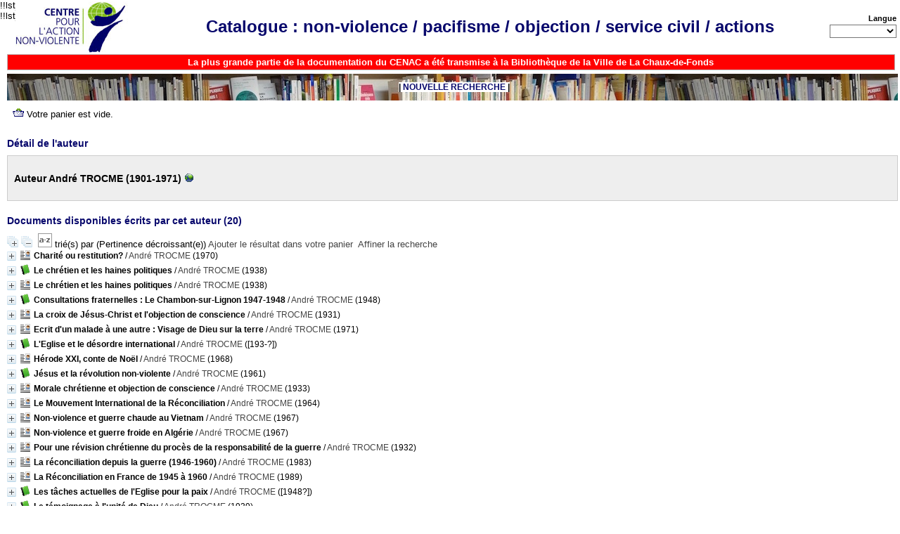

--- FILE ---
content_type: text/html; charset=utf-8
request_url: https://catalogue.non-violence.ch/catalogue/index.php?lvl=author_see&id=5129
body_size: 12197
content:
<!DOCTYPE html>
<html lang='fr'>
<head>
    
			<meta charset="utf-8" />
			<meta name="author" content="&quot;Centre pour l&#039;action non-violente&quot; CENAC &quot;Centre Martin Luther King&quot; CMLK" />
					
			<meta name="keywords" content="&quot;non-violence&quot; nonviolence &quot;objection de conscience&quot; &quot;action non-violente&quot; &quot;Suisse romande&quot; Suisse documentation catalogue archives histoire &quot;mouvement non-violent&quot; Lausanne" />
			<meta name="description" content="Catalogue de la documentation du Centre pour l&#039;action non-violente de Lausanne (Suisse)" /><meta name='robots' content='all' />
			<!--IE et son enfer de compatibilit�-->
			<meta http-equiv='X-UA-Compatible' content='IE=Edge' />
			<meta name="viewport" content="width=device-width, initial-scale=1, maximum-scale=1" />
	<title>Catalogue en ligne </title>
	
	
<link rel='stylesheet' type='text/css' href='./styles/common/common.css?1618410354' />
<link rel='stylesheet' type='text/css' href='./styles/common/contrib.css?1629375044' />
<link rel='stylesheet' type='text/css' href='./styles/common/dGrowl.css?1598534014' />
<link rel='stylesheet' type='text/css' href='./styles/common/font-awesome.css?1478593624' />
<link rel='stylesheet' type='text/css' href='./styles/common/open-sans.css?1479312986' />
<link rel='stylesheet' type='text/css' href='./styles/common/pagination.css?1532013720' />
<link rel='stylesheet' type='text/css' href='./styles/common/record_display.css?1540561364' />
<link rel='stylesheet' type='text/css' href='./styles/cenac/cenac-20220117.css?1643187664' />
<link rel='stylesheet' type='text/css' href='./styles/cenac/cenac.css?1643187828' />
<link rel='stylesheet' type='text/css' href='./styles/cenac/colonnes.css?1637833706' />
<link rel='stylesheet' type='text/css' href='./styles/cenac/ext_search.css?1637833706' />
<link rel='stylesheet' type='text/css' href='./styles/cenac/gallerie_photos.css?1637833706' />
<link rel='stylesheet' type='text/css' href='./styles/cenac/liste_bulletins.css?1637833706' />
<link rel='stylesheet' type='text/css' href='./styles/cenac/print.css?1637833706' />
<link rel='stylesheet' type='text/css' href='./styles/cenac/tags.css?1637833706' />
<link rel='stylesheet' type='text/css' href='./styles/cenac/visionneuse.css?1637833706' /><script type='text/javascript'>var opac_style= 'cenac';</script>
	<!-- css_authentication -->	<link rel='SHORTCUT ICON' href='https://catalogue.non-violence.ch/pmb-cenac/favicon.ico' />
	<script type="text/javascript" src="includes/javascript/drag_n_drop.js"></script>
	<script type="text/javascript" src="includes/javascript/handle_drop.js"></script>
	<script type="text/javascript" src="includes/javascript/popup.js"></script>
	<script type='text/javascript'>
			// Fonction a utiliser pour l'encodage des URLs en javascript
			function encode_URL(data){
				var docCharSet = document.characterSet ? document.characterSet : document.charset;
				if(docCharSet == "UTF-8"){
	    			return encodeURIComponent(data);
	    		}else{
	    			return escape(data);
	    		}
	    	}
	    </script>
	<script type='text/javascript'>
	  	if (!document.getElementsByClassName){ // pour ie
			document.getElementsByClassName = 
			function(nom_class){
				var items=new Array();
				var count=0;
				for (var i=0; i<document.getElementsByTagName('*').length; i++) {  
					if (document.getElementsByTagName('*').item(i).className == nom_class) {
						items[count++] = document.getElementsByTagName('*').item(i); 
				    }
				 }
				return items;
			 }
		}
	</script>

		<link rel='stylesheet' type='text/css' href='./includes/javascript/dojo/dijit/themes/tundra/tundra.css' />
		<script type='text/javascript'>
			var dojoConfig = {
				parseOnLoad: true,
				locale: 'fr-fr',
				isDebug: false,
				usePlainJson: true,
				packages: [{
						name: 'pmbBase',
						location:'../../../..'
					},{
						name: 'd3',
						location:'../../d3'
					}],
				deps: ['apps/pmb/MessagesStore', 'dgrowl/dGrowl', 'dojo/ready', 'apps/pmb/ImagesStore'],
				callback:function(MessagesStore, dGrowl, ready, ImagesStore){
					window.pmbDojo = {};
					pmbDojo.messages = new MessagesStore({url:'./ajax.php?module=ajax&categ=messages', directInit:false});
					pmbDojo.images = new ImagesStore({url:'./ajax.php?module=ajax&categ=images', directInit:false});
					ready(function(){
						new dGrowl({'channels':[{'name':'info','pos':2},{'name':'error', 'pos':1}]});
					});
						
				},
			};
		</script>
		<script type='text/javascript' src='./includes/javascript/dojo/dojo/dojo.js'></script>
		<script type='text/javascript'>
		dojo.addOnLoad(function () {
			// Ajout du theme Dojo
			dojo.addClass(dojo.body(),'tundra');
		})
		</script>
		<script type='text/javascript'>
	var pmb_img_patience = './images/patience.gif';
</script><script type='text/javascript'>
			var opac_show_social_network =0;
		</script>
	<script type='text/javascript' src='./includes/javascript/http_request.js'></script>
	
</head>

<body onload="window.defaultStatus='PMB : Accès public';"  id="pmbopac">
		<script type='text/javascript'>
		function findNoticeElement(id){
			var ul=null;
			//cas des notices classiques
			var domNotice = document.getElementById('el'+id+'Child');
			//notice_display
			if(!domNotice) domNotice = document.getElementById('notice');
			if(domNotice){
				var uls = domNotice.getElementsByTagName('ul');
				for (var i=0 ; i<uls.length ; i++){
					if(uls[i].getAttribute('id') == 'onglets_isbd_public'+id){
						var ul = uls[i];
						break;
					}
				}
			} else{
				var li = document.getElementById('onglet_isbd'+id);
				if(!li) var li = document.getElementById('onglet_public'+id);
				if(!li) var li = document.getElementById('onglet_detail'+id);
				if(li) var ul = li.parentNode;
			}
			return ul;
		}
		function show_what(quoi, id) {
			switch(quoi){
				case 'EXPL_LOC' :
					document.getElementById('div_expl_loc' + id).style.display = 'block';
					document.getElementById('div_expl' + id).style.display = 'none';
					document.getElementById('onglet_expl' + id).className = 'isbd_public_inactive';
					document.getElementById('onglet_expl_loc' + id).className = 'isbd_public_active';
					break;
				case 'EXPL' :
					document.getElementById('div_expl_loc' + id).style.display = 'none';
					document.getElementById('div_expl' + id).style.display = 'block';
					document.getElementById('onglet_expl' + id).className = 'isbd_public_active';
					document.getElementById('onglet_expl_loc' + id).className = 'isbd_public_inactive';
					break;
				default :
					quoi= quoi.toLowerCase();
					var ul = findNoticeElement(id);
					if (ul) {
						var items  = ul.getElementsByTagName('li');
						for (var i=0 ; i<items.length ; i++){
							if(items[i].getAttribute('id')){
								if(items[i].getAttribute('id') == 'onglet_'+quoi+id){
									items[i].className = 'isbd_public_active';
									document.getElementById('div_'+quoi+id).style.display = 'block';
								}else{
									if(items[i].className != 'onglet_tags' && items[i].className != 'onglet_avis' && items[i].className != 'onglet_sugg' && items[i].className != 'onglet_basket' && items[i].className != 'onglet_liste_lecture'){
										items[i].className = 'isbd_public_inactive';
										document.getElementById(items[i].getAttribute('id').replace('onglet','div')).style.display = 'none';
									}
								}
							}
						}
					}
					break;
			}
		}
		</script>
	<script type='text/javascript' src='./includes/javascript/tablist_ajax.js'></script>
<script type='text/javascript' src='./includes/javascript/tablist.js'></script>
<script type='text/javascript' src='./includes/javascript/misc.js'></script>
	<div id='att' style='z-Index:1000'></div>
	<div id="container"><div id="main"><div id='main_header'><table><tr>
<td style="vertical-align:middle; /* border:1pt solid black;*/ padding-left:10px;"> <!-- LOGO ET LIEN CENAC -->
<A  HREF="http://www.non-violence.ch" target="_blank"><IMG SRC="../../pmb-cenac/images/cenac-160.jpg" ALT="CENAC" TITLE="CENAC" ALIGN="center" WIDTH=160 BORDER=0></A>
</td>

<td style="font-size:18pt; text-align:center; vertical-align:middle;"> <!-- TITRE ET LIEN PAGE D'ACCUEIL CATALOGUE -->
<b><A  HREF="./index.php"><span style="color:#08086C;">Catalogue : non-violence / pacifisme / objection / service civil / actions</span></A></b>
</td>


<td width=40px style="vertical-align:middle" align=right> <!-- CHOIX LANGUE -->
<div>
	<label><b>Langue</b></label> 
	<form method="post" action="index.php" ><select name="lang_sel" onchange="this.form.submit();">
	<option value='fr_FR'>Français </option>
	<option value='de_DE'>Deutsch</option>
	<option value='en_UK'>English (UK)</option>
	<option value='' selected></option>
	</select>
	</form>
</div>
</td></tr>
</table></div><div id="main_hors_footer">
						

<script type='text/javascript' src='./includes/javascript/auth_popup.js'></script>	
<script type='text/javascript' src='./includes/javascript/pnb.js'></script><div id="intro_message"><div class="p1"><div style="width:99%; margin-top:0px; margin-left:0px; padding:3px 3px 3px 3px; background:#FF0000; border:#bbbbbb 1px solid; text-align:center; color:#FFFFFF">
<big><b>La plus grande partie de la documentation du CENAC a été transmise à la Bibliothèque de la Ville de La Chaux-de-Fonds<br/></b></div>

</div><div class="p2"></div></div><div id='navigator'>
<table style='width:100%'><tr><td class='navig_actions_first_screen' ><a href="./index.php?lvl=index" class='avec_recherches'><span>NOUVELLE RECHERCHE</span></a></td>
</tr></table></div><!-- fermeture de #navigator -->
<div id='resume_panier'>
			<iframe recept='yes' recepttype='cart' frameborder='0' id='iframe_resume_panier' name='cart_info' allowtransparency='true' src='' scrolling='no' scrollbar='0'></iframe>
			<script type='text/javascript'>
				addLoadEvent(function() {
					document.getElementById('iframe_resume_panier').src = 'cart_info.php';
				});
			</script>
		</div><!-- $Id: gabarit.html,v 1.10.6.2 2020/12/17 13:46:57 gneveu Exp $ -->

<div id="aut_details">
		<h3><span>Détail de l'auteur</span></h3>
	<div id="aut_details_container">
		<div id="aut_see" class="aut_see">
			<table class="table_aut_see">
				<tr id="authority_container">
					<td>
						<div id="authority_display_table" class="aut_display_table">
								<div class="authorlevel2">
																			<h3>
		Auteur		André TROCME 
		 (1901-1971)		 <a target="_blank" href="http://fr.wikipedia.org/wiki/Andr%C3%A9_Trocm%C3%A9"><img src='./images/globe.gif'/></a>			</h3>
	
																																																														
																	<div class="aut_display_row concepts_composed">	
										
									</div>
																																								
																																	<!-- Bouton edition -->
													
																								
	</div>
						</div>
					</td>
				</tr>
			</table>	
		</div>
					<div id='aut_details_liste'>
				<h3><span class="aut_details_liste_titre">Documents disponibles &eacute;crits par cet auteur (<span id='nb_aut_details'>20</span>)</span></h3>
<div id='resultatrech_liste'><span class="expandAll"><a href='javascript:expandAll_ajax(1);'><img class='img_plusplus' src='./images/expand_all.gif' style='border:0px' id='expandall'></a></span><span class="espaceResultSearch">&nbsp;</span><span class="collapseAll"><a href='javascript:collapseAll()'><img class='img_moinsmoins' src='./images/collapse_all.gif' style='border:0px' id='collapseall'></a></span><span class="triContainer"><span class="espaceResultSearch">&nbsp;</span><script type='text/javascript' src='./includes/javascript/select.js'></script>
						<script>
							var ajax_get_sort=new http_request();
					
							function get_sort_content(del_sort, ids) {
								var url = './ajax.php?module=ajax&categ=sort&sub=get_sort&raz_sort='+(typeof(del_sort) != 'undefined' ? del_sort : '')+'&suppr_ids='+(typeof(ids) != 'undefined' ? ids : '')+'&page_en_cours=lvl%3Dauthor_see%26id%3D5129&sort_name=notices';
								ajax_get_sort.request(url,0,'',1,show_sort_content,0,0);
							}
					
							function show_sort_content(response) {
								document.getElementById('frame_notice_preview').innerHTML=ajax_get_sort.get_text();
								var tags = document.getElementById('frame_notice_preview').getElementsByTagName('script');
					       		for(var i=0;i<tags.length;i++){
									window.eval(tags[i].text);
					        	}
							}
							function kill_sort_frame() {
								var sort_view=document.getElementById('frame_notice_preview');
								if (sort_view)
									sort_view.parentNode.removeChild(sort_view);
							}
						</script>  
                        <span class="triSelector">
                            <a onClick='show_layer(); get_sort_content();' title="Tris disponibles" style='cursor : pointer;'>
                                <img src='./images/orderby_az.gif' alt="Tris disponibles" class='align_bottom' hspace='3' style='border:0px' id='sort_icon'>
                            </a>
                        </span><span class='sort'>trié(s) par <span class="triDescription"><span class="triLabel"></span> <span class="triDetail">(Pertinence décroissant(e))</span></span><span class="espaceResultSearch">&nbsp;</span></span></span><span class="addCart"><a href='cart_info.php?lvl=author_see&id=5129' target='cart_info' title='Ajouter le résultat dans votre panier'>Ajouter le résultat dans votre panier</a></span><form name='mc_values' action='./index.php?lvl=more_results' style='display:none' method='post'>
<input type='hidden' name='search[]' value='s_4'/><input type='hidden' name='inter_0_s_4' value=''/><input type='hidden' name='op_0_s_4' value='EQ'/><input type='hidden' name='field_0_s_4[]' value='a:2:{s:17:&quot;serialized_search&quot;;s:25:&quot;a:1:{s:6:&quot;SEARCH&quot;;a:0:{}}&quot;;s:11:&quot;search_type&quot;;s:20:&quot;search_simple_fields&quot;;}'/><input type='hidden' name='page' value='1'/>
			<input type="hidden" name="nb_per_page_custom" value="">
</form><span class="espaceResultSearch">&nbsp;&nbsp;</span><span class="affiner_recherche"><a href='./index.php?search_type_asked=extended_search&mode_aff=aff_module' title='Affiner la recherche'>Affiner la recherche</a></span><blockquote>

			<div id="el90608Parent" class="notice-parent">
			<span class="notices_depliables" onClick="expandBase('el90608', true);  return false;">
			<img class='img_plus' src="./getgif.php?nomgif=plus&optionnel=1" name="imEx" id="el90608Img" title="détail" alt="détail" style='border:0px' hspace="3" /><img src="https://catalogue.non-violence.ch/catalogue/images/icon_art_16x16.gif" alt='Document: article' title='Document: article'/>
				<span class="notice-heada" draggable="no" dragtype="notice" id="drag_noti_90608"><span class="statutnot2" ></span><span  notice='90608'  class='header_title'>Charité ou restitution?</span><span class='header_authors'> / <a href='./index.php?lvl=author_see&id=5129'>André TROCME</a></span> (1970)<span class='Z3988' title='ctx_ver=Z39.88-2004&amp;rft_val_fmt=info%3Aofi%2Ffmt%3Akev%3Amtx%3Abook&amp;rft.genre=book&amp;rft.btitle=Charit%C3%A9%20ou%20restitution%3F&amp;rft.title=Charit%C3%A9%20ou%20restitution%3F&amp;rft.tpages=p.%2019-25&amp;rft.date=1970&amp;rft_id=&amp;rft.au=Andr%C3%A9%20TROCME&amp;rft.aulast=TROCME&amp;rft.aufirst=Andr%C3%A9'></span></span></span>
	    		<br />
				</div>
				<div id="el90608Child" class="notice-child" style="margin-bottom:6px;display:none;"   token='544dd1b519ddcf25e34b2cd62e414dd6' datetime='1769108760'><table style='width:100%'><tr><td>
		<ul id='onglets_isbd_public90608' class='onglets_isbd_public'>
			<li id='baskets90608' class='onglet_basket'><a href="cart_info.php?id=90608&header=Charit%C3%A9%20ou%20restitution%3F%20%2F%20Andr%C3%A9%20TROCME%20%281970%29" target="cart_info" class="img_basket" title="Ajouter à votre panier"><img src='https://catalogue.non-violence.ch/catalogue/images/basket_small_20x20.png' align='absmiddle' style='border:0px' alt="Ajouter à votre panier" /></a></li>
						<li id='onglet_public90608' class='isbd_public_active'><a href='#' title="Public" onclick="show_what('PUBLIC', '90608'); return false;">Complet</a></li>
							<li id='onglet_tpl_8_90608'  class='isbd_public_inactive'>
							<a href='#' title="Bibliographie" onclick="show_what('tpl_8_', '90608'); return false;">Bibliographie</a>
							</li></ul><div class='row'></div>	<div class='row'></div>
						<div id='div_public90608' style='display:block;'><div class='notice_parents'><br /><b>in</b> <a href='https://catalogue.non-violence.ch/catalogue/index.php?lvl=notice_display&id=90605&seule=1'><span class="statutnot2" ></span><span  notice='90605'  class='header_title'>Cahiers de la Réconciliation > 1970,6-7, Déshonorer l'argent de la violence et la domination de l'argent</span> (1970)<span class='Z3988' title='ctx_ver=Z39.88-2004&amp;rft_val_fmt=info%3Aofi%2Ffmt%3Akev%3Amtx%3Abook&amp;rft.genre=book&amp;rft.btitle=Cahiers%20de%20la%20R%C3%A9conciliation%20%3E%201970%2C6-7%2C%20D%C3%A9shonorer%20l%27argent%20de%20la%20violence%20et%20la%20domination%20de%20l%27argent&amp;rft.title=Cahiers%20de%20la%20R%C3%A9conciliation%20%3E%201970%2C6-7%2C%20D%C3%A9shonorer%20l%27argent%20de%20la%20violence%20et%20la%20domination%20de%20l%27argent%20%3A%20Le%20congr%C3%A8s%20de%20Mulhouse&amp;rft.date=1970&amp;rft_id='></span></a><br /><br /></div>
<table><tr class='tr_title'>
					<td class='align_right bg-grey'><span class='etiq_champ'>Titre :</span></td>
					<td class='public_line_value'><span class='public_title'>Charité ou restitution?</span></td>
				</tr><tr class='tr_typdoc'>
					<td class='align_right bg-grey'><span class='etiq_champ'>Type de document&nbsp;: </span></td>
					<td class='public_line_value'><span class='public_typdoc'>article</span></td>
				</tr><tr class='tr_auteurs'>
					<td class='align_right bg-grey'><span class='etiq_champ'>Auteurs : </span></td>
					<td class='public_line_value'><span class='public_auteurs'><a href='./index.php?lvl=author_see&id=5129' >André TROCME (1901-1971) <a href='http://fr.wikipedia.org/wiki/Andr%C3%A9_Trocm%C3%A9' target='_blank' type='external_url_autor'><img src='https://catalogue.non-violence.ch/catalogue/images/globe.gif' style='border:0px'/></a></a></span></td>
				</tr><tr class='tr_year'>
					<td class='align_right bg-grey'><span class='etiq_champ'>Année de publication&nbsp;: </span></td>
					<td class='public_line_value'><span class='public_year'>1970</span></td>
				</tr><tr class='tr_npages'>
					<td class='align_right bg-grey'><span class='etiq_champ'>Importance : </span></td>
					<td class='public_line_value'><span class='public_npages'>p. 19-25</span></td>
				</tr><tr class='tr_langues'>
					<td class='align_right bg-grey'><span class='etiq_champ'>Langues :</span></td>
					<td class='public_line_value'><span class='public_langues'>Français (<i>fre</i>)</span></td>
				</tr><tr class='tr_categ'>
					<td class='align_right bg-grey'><span class='etiq_champ'>Matières : </span></td>
					<td class='public_line_value'><span class='public_categ'><a href='./index.php?lvl=categ_see&id=397' >NON-VIOLENCE (EGLISE ET FOI)</a> ; <a href='./index.php?lvl=categ_see&id=174' >ECONOMIE</a><br /></span></td>
				</tr><tr class='tr_keywords'>
					<td class='align_right bg-grey'><span class='etiq_champ'>Mots-clés&nbsp;: </span></td>
					<td class='public_line_value'><span class='public_keywords'><a href='./index.php?lvl=more_results&mode=keyword&user_query=CRMIR&tags=ok' >CRMIR</a></span></td>
				</tr><tr class='tr_persofield'>
					<td class='align_right bg-grey'><span class='etiq_champ'>Mention de responsabilit&eacute; : </span></td>
					<td class='public_line_value'><span class='public_persofield'>Andr&eacute; Trocm&eacute;</span></td>
				</tr><tr class='tr_permalink'>
					<td class='align_right bg-grey'><span class='etiq_champ'>Lien permanent :</span></td>
					<td class='public_line_value'><span class='public_permalink'><a href='https://catalogue.non-violence.ch/catalogue/index.php?lvl=notice_display&id=90608'>https://catalogue.non-violence.ch/catalogue/index.php?lvl=notice_display&id=90608</a></span></td>
				</tr></table>
</div>
							<div id='div_tpl_8_90608' style='display:none;'>
							<!-- MENTION DE RESPONSABILITE -->

André Trocmé. 
<!-- TITRE -->
<i>Charité ou restitution?</i>. 
<!-- MENTION EDITION -->

<!-- EDITEUR ET ANNEE -->  

1970.
<!-- IMPORTANCE MATERIELLE -->
 p. 19-25
<!-- COLLECTION -->

<!-- ISBN -->

<!-- COTE et MATIERES -->


							</div></td></tr></table>
					</div>
			<div id="el11376Parent" class="notice-parent">
			<span class="notices_depliables" onClick="expandBase('el11376', true);  return false;">
			<img class='img_plus' src="./getgif.php?nomgif=plus&optionnel=1" name="imEx" id="el11376Img" title="détail" alt="détail" style='border:0px' hspace="3" /><img src="https://catalogue.non-violence.ch/catalogue/images/icon_a_16x16.gif" alt='Document: texte imprim&eacute;' title='Document: texte imprim&eacute;'/>
				<span class="notice-heada" draggable="no" dragtype="notice" id="drag_noti_11376"><span class="statutnot2" ></span><span  notice='11376'  class='header_title'>Le chrétien et les haines politiques</span><span class='header_authors'> / <a href='./index.php?lvl=author_see&id=5129'>André TROCME</a></span> (1938)<span class='Z3988' title='ctx_ver=Z39.88-2004&amp;rft_val_fmt=info%3Aofi%2Ffmt%3Akev%3Amtx%3Abook&amp;rft.genre=book&amp;rft.btitle=Le%20chr%C3%A9tien%20et%20les%20haines%20politiques&amp;rft.title=Le%20chr%C3%A9tien%20et%20les%20haines%20politiques&amp;rft.tpages=20%20p.&amp;rft.date=1938&amp;rft_id=&amp;rft.pub=La%20R%C3%A9conciliation&amp;rft.place=Aubervilliers&amp;rft.au=Andr%C3%A9%20TROCME&amp;rft.au=MOUVEMENT%20INTERNATIONAL%20DE%20LA%20RECONCILIATION%20%28MIR%29&amp;rft.aulast=TROCME&amp;rft.aufirst=Andr%C3%A9'></span></span></span>
	    		<br />
				</div>
				<div id="el11376Child" class="notice-child" style="margin-bottom:6px;display:none;"   token='377964bb7d76250f8a93191097ef0bb2' datetime='1769108760'><table style='width:100%'><tr><td>
		<ul id='onglets_isbd_public11376' class='onglets_isbd_public'>
			<li id='baskets11376' class='onglet_basket'><a href="cart_info.php?id=11376&header=Le%20chr%C3%A9tien%20et%20les%20haines%20politiques%20%2F%20Andr%C3%A9%20TROCME%20%281938%29" target="cart_info" class="img_basket" title="Ajouter à votre panier"><img src='https://catalogue.non-violence.ch/catalogue/images/basket_small_20x20.png' align='absmiddle' style='border:0px' alt="Ajouter à votre panier" /></a></li>
						<li id='onglet_public11376' class='isbd_public_active'><a href='#' title="Public" onclick="show_what('PUBLIC', '11376'); return false;">Complet</a></li>
							<li id='onglet_tpl_8_11376'  class='isbd_public_inactive'>
							<a href='#' title="Bibliographie" onclick="show_what('tpl_8_', '11376'); return false;">Bibliographie</a>
							</li></ul><div class='row'></div>	<div class='row'></div>
						<div id='div_public11376' style='display:block;'><table><tr class='tr_title'>
					<td class='align_right bg-grey'><span class='etiq_champ'>Titre :</span></td>
					<td class='public_line_value'><span class='public_title'>Le chrétien et les haines politiques</span></td>
				</tr><tr class='tr_typdoc'>
					<td class='align_right bg-grey'><span class='etiq_champ'>Type de document&nbsp;: </span></td>
					<td class='public_line_value'><span class='public_typdoc'>texte imprimé</span></td>
				</tr><tr class='tr_auteurs'>
					<td class='align_right bg-grey'><span class='etiq_champ'>Auteurs : </span></td>
					<td class='public_line_value'><span class='public_auteurs'><a href='./index.php?lvl=author_see&id=5129' >André TROCME (1901-1971) <a href='http://fr.wikipedia.org/wiki/Andr%C3%A9_Trocm%C3%A9' target='_blank' type='external_url_autor'><img src='https://catalogue.non-violence.ch/catalogue/images/globe.gif' style='border:0px'/></a></a> ; <a href='./index.php?lvl=author_see&id=3774'  title='' >MOUVEMENT INTERNATIONAL DE LA RECONCILIATION (MIR)</a></span></td>
				</tr><tr class='tr_ed1'>
					<td class='align_right bg-grey'><span class='etiq_champ'>Editeur :</span></td>
					<td class='public_line_value'><span class='public_ed1'><a href='./index.php?lvl=publisher_see&id=1606' >Aubervilliers : La Réconciliation</a></span></td>
				</tr><tr class='tr_year'>
					<td class='align_right bg-grey'><span class='etiq_champ'>Année de publication&nbsp;: </span></td>
					<td class='public_line_value'><span class='public_year'>1938</span></td>
				</tr><tr class='tr_npages'>
					<td class='align_right bg-grey'><span class='etiq_champ'>Importance : </span></td>
					<td class='public_line_value'><span class='public_npages'>20 p.</span></td>
				</tr><tr class='tr_size'>
					<td class='align_right bg-grey'><span class='etiq_champ'>Format : </span></td>
					<td class='public_line_value'><span class='public_size'>21 cm</span></td>
				</tr><tr class='tr_langues'>
					<td class='align_right bg-grey'><span class='etiq_champ'>Langues :</span></td>
					<td class='public_line_value'><span class='public_langues'>Français (<i>fre</i>)</span></td>
				</tr><tr class='tr_categ'>
					<td class='align_right bg-grey'><span class='etiq_champ'>Matières : </span></td>
					<td class='public_line_value'><span class='public_categ'><a href='./index.php?lvl=categ_see&id=109' >CHRISTIANISME</a> ; <a href='./index.php?lvl=categ_see&id=181' >EGLISE ET POLITIQUE</a><br /></span></td>
				</tr><tr class='tr_persofield'>
					<td class='align_right bg-grey'><span class='etiq_champ'>Mention de responsabilit&eacute; : </span></td>
					<td class='public_line_value'><span class='public_persofield'>Andr&eacute; Trocm&eacute;</span></td>
				</tr><tr class='tr_permalink'>
					<td class='align_right bg-grey'><span class='etiq_champ'>Lien permanent :</span></td>
					<td class='public_line_value'><span class='public_permalink'><a href='https://catalogue.non-violence.ch/catalogue/index.php?lvl=notice_display&id=11376'>https://catalogue.non-violence.ch/catalogue/index.php?lvl=notice_display&id=11376</a></span></td>
				</tr></table>
</div>
							<div id='div_tpl_8_11376' style='display:none;'>
							<!-- MENTION DE RESPONSABILITE -->

André Trocmé. 
<!-- TITRE -->
<i>Le chrétien et les haines politiques</i>. 
<!-- MENTION EDITION -->

<!-- EDITEUR ET ANNEE -->  
Aubervilliers&nbsp;: La Réconciliation, 
1938.
<!-- IMPORTANCE MATERIELLE -->
 20 p.
<!-- COLLECTION -->

<!-- ISBN -->

<!-- COTE et MATIERES -->
.<BR/>CENAC cote : BR 163. CENAC matières : <small>CHRISTIANISME / EGLISE ET POLITIQUE</small>

							</div></td></tr></table>
					
<h3><span id='titre_exemplaires' class='titre_exemplaires'>Exemplaires (1)</span></h3>
<table cellpadding='2' class='exemplaires' style='width:100%'>
<tr class='thead'><th class='expl_header_expl_cote'>Cote</th><th class='expl_header_tdoc_libelle'>Support</th><th class='expl_header_location_libelle'>Localisation</th><th class='expl_header_section_libelle'>Section</th><th class='expl_header_expl_comment'></th><th class='expl_header_statut_libelle'>Statut</th><th class='expl_header_statut'></th></tr><tr class='even item_expl expl_unavailable'><td class='expl_cote'>BR 163</td><td class='tdoc_libelle'>Imprim&eacute;</td><td class='location_libelle'><a href="https://catalogue.non-violence.ch/catalogue/index.php?lvl=infopages&pagesid=2&location=2" title="Plus d'information...">La Chaux-de-Fonds</a></td><td class='section_libelle'>BV biblio brochures BR</td><td class='expl_comment'></td><td class='statut_libelle'>Pas de pr&ecirc;t (8)</td><td class='expl_situation'>Pas de prêt<br /><strong></strong> </td></tr>
</table></div>
			<div id="el92360Parent" class="notice-parent">
			<span class="notices_depliables" onClick="expandBase('el92360', true);  return false;">
			<img class='img_plus' src="./getgif.php?nomgif=plus&optionnel=1" name="imEx" id="el92360Img" title="détail" alt="détail" style='border:0px' hspace="3" /><img src="https://catalogue.non-violence.ch/catalogue/images/icon_art_16x16.gif" alt='Document: article' title='Document: article'/>
				<span class="notice-heada" draggable="no" dragtype="notice" id="drag_noti_92360"><span class="statutnot2" ></span><span  notice='92360'  class='header_title'>Le chrétien et les haines politiques</span><span class='header_authors'> / <a href='./index.php?lvl=author_see&id=5129'>André TROCME</a></span> (1938)<span class='Z3988' title='ctx_ver=Z39.88-2004&amp;rft_val_fmt=info%3Aofi%2Ffmt%3Akev%3Amtx%3Abook&amp;rft.genre=book&amp;rft.btitle=Le%20chr%C3%A9tien%20et%20les%20haines%20politiques&amp;rft.title=Le%20chr%C3%A9tien%20et%20les%20haines%20politiques&amp;rft.tpages=P.%2012-28&amp;rft.date=1938&amp;rft_id=&amp;rft.au=Andr%C3%A9%20TROCME&amp;rft.aulast=TROCME&amp;rft.aufirst=Andr%C3%A9'></span></span></span>
	    		<br />
				</div>
				<div id="el92360Child" class="notice-child" style="margin-bottom:6px;display:none;"   token='b7cd11c81acb1b37a074e9c96a5f346f' datetime='1769108760'><table style='width:100%'><tr><td>
		<ul id='onglets_isbd_public92360' class='onglets_isbd_public'>
			<li id='baskets92360' class='onglet_basket'><a href="cart_info.php?id=92360&header=Le%20chr%C3%A9tien%20et%20les%20haines%20politiques%20%2F%20Andr%C3%A9%20TROCME%20%281938%29" target="cart_info" class="img_basket" title="Ajouter à votre panier"><img src='https://catalogue.non-violence.ch/catalogue/images/basket_small_20x20.png' align='absmiddle' style='border:0px' alt="Ajouter à votre panier" /></a></li>
						<li id='onglet_public92360' class='isbd_public_active'><a href='#' title="Public" onclick="show_what('PUBLIC', '92360'); return false;">Complet</a></li>
							<li id='onglet_tpl_8_92360'  class='isbd_public_inactive'>
							<a href='#' title="Bibliographie" onclick="show_what('tpl_8_', '92360'); return false;">Bibliographie</a>
							</li></ul><div class='row'></div>	<div class='row'></div>
						<div id='div_public92360' style='display:block;'><div class='notice_parents'><br /><b>in</b> <a href='https://catalogue.non-violence.ch/catalogue/index.php?lvl=notice_display&id=92318&seule=1'><span class="statutnot2" ></span><span  notice='92318'  class='header_title'>Cahiers de la Réconciliation [1928-1958]</span> (1928-1958)<span class='Z3988' title='ctx_ver=Z39.88-2004&amp;rft_val_fmt=info%3Aofi%2Ffmt%3Akev%3Amtx%3Abook&amp;rft.genre=book&amp;rft.btitle=Cahiers%20de%20la%20R%C3%A9conciliation%20%5B1928-1958%5D&amp;rft.title=Cahiers%20de%20la%20R%C3%A9conciliation%20%5B1928-1958%5D&amp;rft.date=1928-1958&amp;rft_id=&amp;rft.pub=Mouvement%20international%20de%20la%20r%C3%A9conciliation%20%28MIR%29&amp;rft.place=%5BParis%20et%20divers%20lieux%5D'></span></a><br /><br /></div>
<table><tr class='tr_title'>
					<td class='align_right bg-grey'><span class='etiq_champ'>Titre :</span></td>
					<td class='public_line_value'><span class='public_title'>Le chrétien et les haines politiques</span></td>
				</tr><tr class='tr_typdoc'>
					<td class='align_right bg-grey'><span class='etiq_champ'>Type de document&nbsp;: </span></td>
					<td class='public_line_value'><span class='public_typdoc'>article</span></td>
				</tr><tr class='tr_auteurs'>
					<td class='align_right bg-grey'><span class='etiq_champ'>Auteurs : </span></td>
					<td class='public_line_value'><span class='public_auteurs'><a href='./index.php?lvl=author_see&id=5129' >André TROCME (1901-1971) <a href='http://fr.wikipedia.org/wiki/Andr%C3%A9_Trocm%C3%A9' target='_blank' type='external_url_autor'><img src='https://catalogue.non-violence.ch/catalogue/images/globe.gif' style='border:0px'/></a></a></span></td>
				</tr><tr class='tr_year'>
					<td class='align_right bg-grey'><span class='etiq_champ'>Année de publication&nbsp;: </span></td>
					<td class='public_line_value'><span class='public_year'>1938</span></td>
				</tr><tr class='tr_npages'>
					<td class='align_right bg-grey'><span class='etiq_champ'>Importance : </span></td>
					<td class='public_line_value'><span class='public_npages'>P. 12-28</span></td>
				</tr><tr class='tr_ngen'>
					<td class='align_right bg-grey'><span class='etiq_champ'>Note générale&nbsp;: </span></td>
					<td class='public_line_value'><span class='public_ngen'>In Cahiers de la R&eacute;conciliation, mars-avril 1938, no 3-4. - R&eacute;dig&eacute; suite &agrave; la journ&eacute;e d&#039;&eacute;tude du 4 nov. 1937 &agrave; H&eacute;nin-Li&eacute;tard (Pas-de-Calais) avec 400 participants. - Premi&egrave;re partie : les haines personnelles ; deuxi&egrave;me partie : le chr&eacute;tien et les haines politiques ; troisi&egrave;me partie : les rem&egrave;des &agrave; la haine</span></td>
				</tr><tr class='tr_langues'>
					<td class='align_right bg-grey'><span class='etiq_champ'>Langues :</span></td>
					<td class='public_line_value'><span class='public_langues'>Français (<i>fre</i>)</span></td>
				</tr><tr class='tr_categ'>
					<td class='align_right bg-grey'><span class='etiq_champ'>Matières : </span></td>
					<td class='public_line_value'><span class='public_categ'><a href='./index.php?lvl=categ_see&id=438' >PAIX (EGLISE ET FOI)</a> ; <a href='./index.php?lvl=categ_see&id=470' >POLITIQUE</a> ; <a href='./index.php?lvl=categ_see&id=328' >JUSTICE</a><br /></span></td>
				</tr><tr class='tr_persofield'>
					<td class='align_right bg-grey'><span class='etiq_champ'>Mention de responsabilit&eacute; : </span></td>
					<td class='public_line_value'><span class='public_persofield'>Andr&eacute; Trocm&eacute;</span></td>
				</tr><tr class='tr_permalink'>
					<td class='align_right bg-grey'><span class='etiq_champ'>Lien permanent :</span></td>
					<td class='public_line_value'><span class='public_permalink'><a href='https://catalogue.non-violence.ch/catalogue/index.php?lvl=notice_display&id=92360'>https://catalogue.non-violence.ch/catalogue/index.php?lvl=notice_display&id=92360</a></span></td>
				</tr></table>
</div>
							<div id='div_tpl_8_92360' style='display:none;'>
							<!-- MENTION DE RESPONSABILITE -->

André Trocmé. 
<!-- TITRE -->
<i>Le chrétien et les haines politiques</i>. 
<!-- MENTION EDITION -->

<!-- EDITEUR ET ANNEE -->  

1938.
<!-- IMPORTANCE MATERIELLE -->
 P. 12-28
<!-- COLLECTION -->

<!-- ISBN -->

<!-- COTE et MATIERES -->
.<BR/>CENAC cote : P.CR. CENAC matières : <small>PAIX (EGLISE ET FOI) / POLITIQUE / JUSTICE</small>

							</div></td></tr></table>
					</div>
			<div id="el11377Parent" class="notice-parent">
			<span class="notices_depliables" onClick="expandBase('el11377', true);  return false;">
			<img class='img_plus' src="./getgif.php?nomgif=plus&optionnel=1" name="imEx" id="el11377Img" title="détail" alt="détail" style='border:0px' hspace="3" /><img src="https://catalogue.non-violence.ch/catalogue/images/icon_a_16x16.gif" alt='Document: texte imprim&eacute;' title='Document: texte imprim&eacute;'/>
				<span class="notice-heada" draggable="no" dragtype="notice" id="drag_noti_11377"><span class="statutnot2" ></span><span  notice='11377'  class='header_title'>Consultations fraternelles : Le Chambon-sur-Lignon 1947-1948</span><span class='header_authors'> / <a href='./index.php?lvl=author_see&id=5129'>André TROCME</a></span> (1948)<span class='Z3988' title='ctx_ver=Z39.88-2004&amp;rft_val_fmt=info%3Aofi%2Ffmt%3Akev%3Amtx%3Abook&amp;rft.genre=book&amp;rft.btitle=Consultations%20fraternelles%20%3A%20Le%20Chambon-sur-Lignon%201947-1948&amp;rft.title=Consultations%20fraternelles%20%3A%20Le%20Chambon-sur-Lignon%201947-1948&amp;rft.tpages=11%20p.&amp;rft.date=1948&amp;rft_id=&amp;rft.pub=%5Bs.n.%5D&amp;rft.place=%5BLe%20Chambon-sur-Lignon%5D&amp;rft.au=Andr%C3%A9%20TROCME&amp;rft.aulast=TROCME&amp;rft.aufirst=Andr%C3%A9'></span></span></span>
	    		<br />
				</div>
				<div id="el11377Child" class="notice-child" style="margin-bottom:6px;display:none;"   token='bf9e0a6ed599270e9abe5792bf6c5868' datetime='1769108760'><table style='width:100%'><tr><td>
		<ul id='onglets_isbd_public11377' class='onglets_isbd_public'>
			<li id='baskets11377' class='onglet_basket'><a href="cart_info.php?id=11377&header=Consultations%20fraternelles%20%3A%20Le%20Chambon-sur-Lignon%201947-1948%20%2F%20Andr%C3%A9%20TROCME%20%281948%29" target="cart_info" class="img_basket" title="Ajouter à votre panier"><img src='https://catalogue.non-violence.ch/catalogue/images/basket_small_20x20.png' align='absmiddle' style='border:0px' alt="Ajouter à votre panier" /></a></li>
						<li id='onglet_public11377' class='isbd_public_active'><a href='#' title="Public" onclick="show_what('PUBLIC', '11377'); return false;">Complet</a></li>
							<li id='onglet_tpl_8_11377'  class='isbd_public_inactive'>
							<a href='#' title="Bibliographie" onclick="show_what('tpl_8_', '11377'); return false;">Bibliographie</a>
							</li></ul><div class='row'></div>	<div class='row'></div>
						<div id='div_public11377' style='display:block;'><table><tr class='tr_title'>
					<td class='align_right bg-grey'><span class='etiq_champ'>Titre :</span></td>
					<td class='public_line_value'><span class='public_title'>Consultations fraternelles : Le Chambon-sur-Lignon 1947-1948</span></td>
				</tr><tr class='tr_typdoc'>
					<td class='align_right bg-grey'><span class='etiq_champ'>Type de document&nbsp;: </span></td>
					<td class='public_line_value'><span class='public_typdoc'>texte imprimé</span></td>
				</tr><tr class='tr_auteurs'>
					<td class='align_right bg-grey'><span class='etiq_champ'>Auteurs : </span></td>
					<td class='public_line_value'><span class='public_auteurs'><a href='./index.php?lvl=author_see&id=5129' >André TROCME (1901-1971) <a href='http://fr.wikipedia.org/wiki/Andr%C3%A9_Trocm%C3%A9' target='_blank' type='external_url_autor'><img src='https://catalogue.non-violence.ch/catalogue/images/globe.gif' style='border:0px'/></a></a></span></td>
				</tr><tr class='tr_ed1'>
					<td class='align_right bg-grey'><span class='etiq_champ'>Editeur :</span></td>
					<td class='public_line_value'><span class='public_ed1'><a href='./index.php?lvl=publisher_see&id=2982' >[Le Chambon-sur-Lignon] : [s.n.]</a></span></td>
				</tr><tr class='tr_year'>
					<td class='align_right bg-grey'><span class='etiq_champ'>Année de publication&nbsp;: </span></td>
					<td class='public_line_value'><span class='public_year'>1948</span></td>
				</tr><tr class='tr_npages'>
					<td class='align_right bg-grey'><span class='etiq_champ'>Importance : </span></td>
					<td class='public_line_value'><span class='public_npages'>11 p.</span></td>
				</tr><tr class='tr_size'>
					<td class='align_right bg-grey'><span class='etiq_champ'>Format : </span></td>
					<td class='public_line_value'><span class='public_size'>21 cm</span></td>
				</tr><tr class='tr_ngen'>
					<td class='align_right bg-grey'><span class='etiq_champ'>Note générale&nbsp;: </span></td>
					<td class='public_line_value'><span class='public_ngen'>Impression (Saint-Amand : Impr. B&eacute;du)</span></td>
				</tr><tr class='tr_langues'>
					<td class='align_right bg-grey'><span class='etiq_champ'>Langues :</span></td>
					<td class='public_line_value'><span class='public_langues'>Français (<i>fre</i>)</span></td>
				</tr><tr class='tr_categ'>
					<td class='align_right bg-grey'><span class='etiq_champ'>Matières : </span></td>
					<td class='public_line_value'><span class='public_categ'><a href='./index.php?lvl=categ_see&id=109' >CHRISTIANISME</a> ; <a href='./index.php?lvl=categ_see&id=438' >PAIX (EGLISE ET FOI)</a><br /></span></td>
				</tr><tr class='tr_persofield'>
					<td class='align_right bg-grey'><span class='etiq_champ'>Mention de responsabilit&eacute; : </span></td>
					<td class='public_line_value'><span class='public_persofield'>Andr&eacute; Trocm&eacute;</span></td>
				</tr><tr class='tr_permalink'>
					<td class='align_right bg-grey'><span class='etiq_champ'>Lien permanent :</span></td>
					<td class='public_line_value'><span class='public_permalink'><a href='https://catalogue.non-violence.ch/catalogue/index.php?lvl=notice_display&id=11377'>https://catalogue.non-violence.ch/catalogue/index.php?lvl=notice_display&id=11377</a></span></td>
				</tr></table>
</div>
							<div id='div_tpl_8_11377' style='display:none;'>
							<!-- MENTION DE RESPONSABILITE -->

André Trocmé. 
<!-- TITRE -->
<i>Consultations fraternelles : Le Chambon-sur-Lignon 1947-1948</i>. 
<!-- MENTION EDITION -->

<!-- EDITEUR ET ANNEE -->  
[Le Chambon-sur-Lignon]&nbsp;: [s.n.], 
1948.
<!-- IMPORTANCE MATERIELLE -->
 11 p.
<!-- COLLECTION -->

<!-- ISBN -->

<!-- COTE et MATIERES -->
.<BR/>CENAC cote : BR 1120. CENAC matières : <small>CHRISTIANISME / PAIX (EGLISE ET FOI)</small>

							</div></td></tr></table>
					
<h3><span id='titre_exemplaires' class='titre_exemplaires'>Exemplaires (1)</span></h3>
<table cellpadding='2' class='exemplaires' style='width:100%'>
<tr class='thead'><th class='expl_header_expl_cote'>Cote</th><th class='expl_header_tdoc_libelle'>Support</th><th class='expl_header_location_libelle'>Localisation</th><th class='expl_header_section_libelle'>Section</th><th class='expl_header_expl_comment'></th><th class='expl_header_statut_libelle'>Statut</th><th class='expl_header_statut'></th></tr><tr class='even item_expl expl_unavailable'><td class='expl_cote'>BR 1120</td><td class='tdoc_libelle'>Imprim&eacute;</td><td class='location_libelle'><a href="https://catalogue.non-violence.ch/catalogue/index.php?lvl=infopages&pagesid=2&location=2" title="Plus d'information...">La Chaux-de-Fonds</a></td><td class='section_libelle'>BV biblio brochures BR</td><td class='expl_comment'>Fonds Ren&eacute; Bovard</td><td class='statut_libelle'>Pas de pr&ecirc;t (8)</td><td class='expl_situation'>Pas de prêt<br /><strong></strong> </td></tr>
</table></div>
			<div id="el92328Parent" class="notice-parent">
			<span class="notices_depliables" onClick="expandBase('el92328', true);  return false;">
			<img class='img_plus' src="./getgif.php?nomgif=plus&optionnel=1" name="imEx" id="el92328Img" title="détail" alt="détail" style='border:0px' hspace="3" /><img src="https://catalogue.non-violence.ch/catalogue/images/icon_art_16x16.gif" alt='Document: article' title='Document: article'/>
				<span class="notice-heada" draggable="no" dragtype="notice" id="drag_noti_92328"><span class="statutnot2" ></span><span  notice='92328'  class='header_title'>La croix de Jésus-Christ et l'objection de conscience</span><span class='header_authors'> / <a href='./index.php?lvl=author_see&id=5129'>André TROCME</a></span> (1931)<span class='Z3988' title='ctx_ver=Z39.88-2004&amp;rft_val_fmt=info%3Aofi%2Ffmt%3Akev%3Amtx%3Abook&amp;rft.genre=book&amp;rft.btitle=La%20croix%20de%20J%C3%A9sus-Christ%20et%20l%27objection%20de%20conscience&amp;rft.title=La%20croix%20de%20J%C3%A9sus-Christ%20et%20l%27objection%20de%20conscience&amp;rft.tpages=P.%204-5&amp;rft.date=1931&amp;rft_id=&amp;rft.au=Andr%C3%A9%20TROCME&amp;rft.aulast=TROCME&amp;rft.aufirst=Andr%C3%A9'></span></span></span>
	    		<br />
				</div>
				<div id="el92328Child" class="notice-child" style="margin-bottom:6px;display:none;"   token='25a8054e1036a4fba01cc3f1eb026957' datetime='1769108760'><table style='width:100%'><tr><td>
		<ul id='onglets_isbd_public92328' class='onglets_isbd_public'>
			<li id='baskets92328' class='onglet_basket'><a href="cart_info.php?id=92328&header=La%20croix%20de%20J%C3%A9sus-Christ%20et%20l%27objection%20de%20conscience%20%2F%20Andr%C3%A9%20TROCME%20%281931%29" target="cart_info" class="img_basket" title="Ajouter à votre panier"><img src='https://catalogue.non-violence.ch/catalogue/images/basket_small_20x20.png' align='absmiddle' style='border:0px' alt="Ajouter à votre panier" /></a></li>
						<li id='onglet_public92328' class='isbd_public_active'><a href='#' title="Public" onclick="show_what('PUBLIC', '92328'); return false;">Complet</a></li>
							<li id='onglet_tpl_8_92328'  class='isbd_public_inactive'>
							<a href='#' title="Bibliographie" onclick="show_what('tpl_8_', '92328'); return false;">Bibliographie</a>
							</li></ul><div class='row'></div>	<div class='row'></div>
						<div id='div_public92328' style='display:block;'><div class='notice_parents'><br /><b>in</b> <a href='https://catalogue.non-violence.ch/catalogue/index.php?lvl=notice_display&id=92318&seule=1'><span class="statutnot2" ></span><span  notice='92318'  class='header_title'>Cahiers de la Réconciliation [1928-1958]</span> (1928-1958)<span class='Z3988' title='ctx_ver=Z39.88-2004&amp;rft_val_fmt=info%3Aofi%2Ffmt%3Akev%3Amtx%3Abook&amp;rft.genre=book&amp;rft.btitle=Cahiers%20de%20la%20R%C3%A9conciliation%20%5B1928-1958%5D&amp;rft.title=Cahiers%20de%20la%20R%C3%A9conciliation%20%5B1928-1958%5D&amp;rft.date=1928-1958&amp;rft_id=&amp;rft.pub=Mouvement%20international%20de%20la%20r%C3%A9conciliation%20%28MIR%29&amp;rft.place=%5BParis%20et%20divers%20lieux%5D'></span></a><br /><br /></div>
<table><tr class='tr_title'>
					<td class='align_right bg-grey'><span class='etiq_champ'>Titre :</span></td>
					<td class='public_line_value'><span class='public_title'>La croix de Jésus-Christ et l'objection de conscience</span></td>
				</tr><tr class='tr_typdoc'>
					<td class='align_right bg-grey'><span class='etiq_champ'>Type de document&nbsp;: </span></td>
					<td class='public_line_value'><span class='public_typdoc'>article</span></td>
				</tr><tr class='tr_auteurs'>
					<td class='align_right bg-grey'><span class='etiq_champ'>Auteurs : </span></td>
					<td class='public_line_value'><span class='public_auteurs'><a href='./index.php?lvl=author_see&id=5129' >André TROCME (1901-1971) <a href='http://fr.wikipedia.org/wiki/Andr%C3%A9_Trocm%C3%A9' target='_blank' type='external_url_autor'><img src='https://catalogue.non-violence.ch/catalogue/images/globe.gif' style='border:0px'/></a></a></span></td>
				</tr><tr class='tr_year'>
					<td class='align_right bg-grey'><span class='etiq_champ'>Année de publication&nbsp;: </span></td>
					<td class='public_line_value'><span class='public_year'>1931</span></td>
				</tr><tr class='tr_npages'>
					<td class='align_right bg-grey'><span class='etiq_champ'>Importance : </span></td>
					<td class='public_line_value'><span class='public_npages'>P. 4-5</span></td>
				</tr><tr class='tr_ngen'>
					<td class='align_right bg-grey'><span class='etiq_champ'>Note générale&nbsp;: </span></td>
					<td class='public_line_value'><span class='public_ngen'>In Cahiers de la R&eacute;conciliation, f&eacute;v. 1931</span></td>
				</tr><tr class='tr_langues'>
					<td class='align_right bg-grey'><span class='etiq_champ'>Langues :</span></td>
					<td class='public_line_value'><span class='public_langues'>Français (<i>fre</i>)</span></td>
				</tr><tr class='tr_categ'>
					<td class='align_right bg-grey'><span class='etiq_champ'>Matières : </span></td>
					<td class='public_line_value'><span class='public_categ'><a href='./index.php?lvl=categ_see&id=322' >JESUS CHRIST</a><br /></span></td>
				</tr><tr class='tr_persofield'>
					<td class='align_right bg-grey'><span class='etiq_champ'>Mention de responsabilit&eacute; : </span></td>
					<td class='public_line_value'><span class='public_persofield'>Andr&eacute; Trocm&eacute;</span></td>
				</tr><tr class='tr_permalink'>
					<td class='align_right bg-grey'><span class='etiq_champ'>Lien permanent :</span></td>
					<td class='public_line_value'><span class='public_permalink'><a href='https://catalogue.non-violence.ch/catalogue/index.php?lvl=notice_display&id=92328'>https://catalogue.non-violence.ch/catalogue/index.php?lvl=notice_display&id=92328</a></span></td>
				</tr></table>
</div>
							<div id='div_tpl_8_92328' style='display:none;'>
							<!-- MENTION DE RESPONSABILITE -->

André Trocmé. 
<!-- TITRE -->
<i>La croix de Jésus-Christ et l'objection de conscience</i>. 
<!-- MENTION EDITION -->

<!-- EDITEUR ET ANNEE -->  

1931.
<!-- IMPORTANCE MATERIELLE -->
 P. 4-5
<!-- COLLECTION -->

<!-- ISBN -->

<!-- COTE et MATIERES -->
.<BR/>CENAC cote : P.CR. CENAC matières : <small>JESUS CHRIST</small>

							</div></td></tr></table>
					</div>
				<div id="el4706Parent" class="notice-parent">
				<span class="notices_depliables" param='a%3A11%3A%7Bs%3A2%3A%22id%22%3Bi%3A4706%3Bs%3A16%3A%22function_to_call%22%3Bs%3A10%3A%22aff_notice%22%3Bs%3A8%3A%22aj_liens%22%3Ba%3A14%3A%7Bs%3A16%3A%22lien_rech_notice%22%3Bs%3A82%3A%22https%3A%2F%2Fcatalogue.non-violence.ch%2Fcatalogue%2Findex.php%3Flvl%3Dnotice_display%26id%3D%21%21id%21%21%22%3Bs%3A16%3A%22lien_rech_auteur%22%3Bs%3A36%3A%22.%2Findex.php%3Flvl%3Dauthor_see%26id%3D%21%21id%21%21%22%3Bs%3A17%3A%22lien_rech_editeur%22%3Bs%3A39%3A%22.%2Findex.php%3Flvl%3Dpublisher_see%26id%3D%21%21id%21%21%22%3Bs%3A24%3A%22lien_rech_titre_uniforme%22%3Bs%3A44%3A%22.%2Findex.php%3Flvl%3Dtitre_uniforme_see%26id%3D%21%21id%21%21%22%3Bs%3A15%3A%22lien_rech_serie%22%3Bs%3A35%3A%22.%2Findex.php%3Flvl%3Dserie_see%26id%3D%21%21id%21%21%22%3Bs%3A20%3A%22lien_rech_collection%22%3Bs%3A34%3A%22.%2Findex.php%3Flvl%3Dcoll_see%26id%3D%21%21id%21%21%22%3Bs%3A23%3A%22lien_rech_subcollection%22%3Bs%3A37%3A%22.%2Findex.php%3Flvl%3Dsubcoll_see%26id%3D%21%21id%21%21%22%3Bs%3A18%3A%22lien_rech_indexint%22%3Bs%3A38%3A%22.%2Findex.php%3Flvl%3Dindexint_see%26id%3D%21%21id%21%21%22%3Bs%3A16%3A%22lien_rech_motcle%22%3Bs%3A68%3A%22.%2Findex.php%3Flvl%3Dmore_results%26mode%3Dkeyword%26user_query%3D%21%21mot%21%21%26tags%3Dok%22%3Bs%3A15%3A%22lien_rech_categ%22%3Bs%3A35%3A%22.%2Findex.php%3Flvl%3Dcateg_see%26id%3D%21%21id%21%21%22%3Bs%3A15%3A%22lien_rech_perio%22%3Bs%3A40%3A%22.%2Findex.php%3Flvl%3Dnotice_display%26id%3D%21%21id%21%21%22%3Bs%3A18%3A%22lien_rech_bulletin%22%3Bs%3A84%3A%22https%3A%2F%2Fcatalogue.non-violence.ch%2Fcatalogue%2Findex.php%3Flvl%3Dbulletin_display%26id%3D%21%21id%21%21%22%3Bs%3A17%3A%22lien_rech_concept%22%3Bs%3A37%3A%22.%2Findex.php%3Flvl%3Dconcept_see%26id%3D%21%21id%21%21%22%3Bs%3A19%3A%22lien_rech_authperso%22%3Bs%3A39%3A%22.%2Findex.php%3Flvl%3Dauthperso_see%26id%3D%21%21id%21%21%22%3B%7Ds%3A7%3A%22aj_cart%22%3Bi%3A1%3Bs%3A11%3A%22aj_to_print%22%3Bi%3A0%3Bs%3A14%3A%22aj_header_only%22%3Bi%3A0%3Bs%3A12%3A%22aj_no_header%22%3Bb%3A0%3Bs%3A11%3A%22aj_nodocnum%22%3Bi%3A0%3Bs%3A11%3A%22aj_type_aff%22%3Bs%3A1%3A%220%22%3Bs%3A5%3A%22token%22%3Bs%3A32%3A%221b3048eec37625bb545422f2d5b0fac9%22%3Bs%3A8%3A%22datetime%22%3Bi%3A1769108760%3B%7D'  onClick="expandBase_ajax('el4706', true,this.getAttribute('param'));   return false;">
		    	<img class='img_plus' src="./getgif.php?nomgif=plus&optionnel=1" name="imEx" id="el4706Img" title="détail" alt="détail" style='border:0px' hspace="3"/><img src="https://catalogue.non-violence.ch/catalogue/images/icon_art_16x16.gif" alt='Document: article' title='Document: article'/>
				<span class="notice-heada" draggable="no" dragtype="notice" id="drag_noti_4706"><span class="statutnot2" ></span><span  notice='4706'  class='header_title'>Ecrit d'un malade à une autre : Visage de Dieu sur la terre</span><span class='header_authors'> / <a href='./index.php?lvl=author_see&id=5129'>André TROCME</a></span> (1971)<span class='Z3988' title='ctx_ver=Z39.88-2004&amp;rft_val_fmt=info%3Aofi%2Ffmt%3Akev%3Amtx%3Abook&amp;rft.genre=book&amp;rft.btitle=Ecrit%20d%27un%20malade%20%C3%A0%20une%20autre%20%3A%20Visage%20de%20Dieu%20sur%20la%20terre&amp;rft.title=Ecrit%20d%27un%20malade%20%C3%A0%20une%20autre%20%3A%20Visage%20de%20Dieu%20sur%20la%20terre&amp;rft.tpages=4%20pages&amp;rft.date=1971&amp;rft_id=&amp;rft.au=Andr%C3%A9%20TROCME&amp;rft.aulast=TROCME&amp;rft.aufirst=Andr%C3%A9'></span></span></span>
		    	<br />
				</div>
				<div id="el4706Child" class="notice-child" style="margin-bottom:6px;display:none;"  >
		    	</div><a href="https://catalogue.non-violence.ch/catalogue/index.php?lvl=notice_display&id=4706" style="display:none;">Permalink</a>
			
		
				<div id="el11378Parent" class="notice-parent">
				<span class="notices_depliables" param='a%3A11%3A%7Bs%3A2%3A%22id%22%3Bi%3A11378%3Bs%3A16%3A%22function_to_call%22%3Bs%3A10%3A%22aff_notice%22%3Bs%3A8%3A%22aj_liens%22%3Ba%3A14%3A%7Bs%3A16%3A%22lien_rech_notice%22%3Bs%3A82%3A%22https%3A%2F%2Fcatalogue.non-violence.ch%2Fcatalogue%2Findex.php%3Flvl%3Dnotice_display%26id%3D%21%21id%21%21%22%3Bs%3A16%3A%22lien_rech_auteur%22%3Bs%3A36%3A%22.%2Findex.php%3Flvl%3Dauthor_see%26id%3D%21%21id%21%21%22%3Bs%3A17%3A%22lien_rech_editeur%22%3Bs%3A39%3A%22.%2Findex.php%3Flvl%3Dpublisher_see%26id%3D%21%21id%21%21%22%3Bs%3A24%3A%22lien_rech_titre_uniforme%22%3Bs%3A44%3A%22.%2Findex.php%3Flvl%3Dtitre_uniforme_see%26id%3D%21%21id%21%21%22%3Bs%3A15%3A%22lien_rech_serie%22%3Bs%3A35%3A%22.%2Findex.php%3Flvl%3Dserie_see%26id%3D%21%21id%21%21%22%3Bs%3A20%3A%22lien_rech_collection%22%3Bs%3A34%3A%22.%2Findex.php%3Flvl%3Dcoll_see%26id%3D%21%21id%21%21%22%3Bs%3A23%3A%22lien_rech_subcollection%22%3Bs%3A37%3A%22.%2Findex.php%3Flvl%3Dsubcoll_see%26id%3D%21%21id%21%21%22%3Bs%3A18%3A%22lien_rech_indexint%22%3Bs%3A38%3A%22.%2Findex.php%3Flvl%3Dindexint_see%26id%3D%21%21id%21%21%22%3Bs%3A16%3A%22lien_rech_motcle%22%3Bs%3A68%3A%22.%2Findex.php%3Flvl%3Dmore_results%26mode%3Dkeyword%26user_query%3D%21%21mot%21%21%26tags%3Dok%22%3Bs%3A15%3A%22lien_rech_categ%22%3Bs%3A35%3A%22.%2Findex.php%3Flvl%3Dcateg_see%26id%3D%21%21id%21%21%22%3Bs%3A15%3A%22lien_rech_perio%22%3Bs%3A40%3A%22.%2Findex.php%3Flvl%3Dnotice_display%26id%3D%21%21id%21%21%22%3Bs%3A18%3A%22lien_rech_bulletin%22%3Bs%3A84%3A%22https%3A%2F%2Fcatalogue.non-violence.ch%2Fcatalogue%2Findex.php%3Flvl%3Dbulletin_display%26id%3D%21%21id%21%21%22%3Bs%3A17%3A%22lien_rech_concept%22%3Bs%3A37%3A%22.%2Findex.php%3Flvl%3Dconcept_see%26id%3D%21%21id%21%21%22%3Bs%3A19%3A%22lien_rech_authperso%22%3Bs%3A39%3A%22.%2Findex.php%3Flvl%3Dauthperso_see%26id%3D%21%21id%21%21%22%3B%7Ds%3A7%3A%22aj_cart%22%3Bi%3A1%3Bs%3A11%3A%22aj_to_print%22%3Bi%3A0%3Bs%3A14%3A%22aj_header_only%22%3Bi%3A0%3Bs%3A12%3A%22aj_no_header%22%3Bb%3A0%3Bs%3A11%3A%22aj_nodocnum%22%3Bi%3A0%3Bs%3A11%3A%22aj_type_aff%22%3Bs%3A1%3A%220%22%3Bs%3A5%3A%22token%22%3Bs%3A32%3A%2262b35ecbee87e21cb2951d225dde19be%22%3Bs%3A8%3A%22datetime%22%3Bi%3A1769108760%3B%7D'  onClick="expandBase_ajax('el11378', true,this.getAttribute('param'));   return false;">
		    	<img class='img_plus' src="./getgif.php?nomgif=plus&optionnel=1" name="imEx" id="el11378Img" title="détail" alt="détail" style='border:0px' hspace="3"/><img src="https://catalogue.non-violence.ch/catalogue/images/icon_a_16x16.gif" alt='Document: texte imprim&eacute;' title='Document: texte imprim&eacute;'/>
				<span class="notice-heada" draggable="no" dragtype="notice" id="drag_noti_11378"><span class="statutnot2" ></span><span  notice='11378'  class='header_title'>L'Eglise et le désordre international</span><span class='header_authors'> / <a href='./index.php?lvl=author_see&id=5129'>André TROCME</a></span> ([193-?])<span class='Z3988' title='ctx_ver=Z39.88-2004&amp;rft_val_fmt=info%3Aofi%2Ffmt%3Akev%3Amtx%3Abook&amp;rft.genre=book&amp;rft.btitle=L%27Eglise%20et%20le%20d%C3%A9sordre%20international&amp;rft.title=L%27Eglise%20et%20le%20d%C3%A9sordre%20international&amp;rft.tpages=20%20p.&amp;rft.date=%5B193-%3F%5D&amp;rft_id=&amp;rft.pub=Mouvement%20international%20de%20la%20r%C3%A9conciliation%20%28MIR%29&amp;rft.place=Le%20Chambon-sur-Lignon&amp;rft.au=Andr%C3%A9%20TROCME&amp;rft.au=MOUVEMENT%20INTERNATIONAL%20DE%20LA%20RECONCILIATION%20%28MIR%29&amp;rft.aulast=TROCME&amp;rft.aufirst=Andr%C3%A9'></span></span></span>
		    	<br />
				</div>
				<div id="el11378Child" class="notice-child" style="margin-bottom:6px;display:none;"  >
		    	</div><a href="https://catalogue.non-violence.ch/catalogue/index.php?lvl=notice_display&id=11378" style="display:none;">Permalink</a>
			
		
				<div id="el90863Parent" class="notice-parent">
				<span class="notices_depliables" param='a%3A11%3A%7Bs%3A2%3A%22id%22%3Bi%3A90863%3Bs%3A16%3A%22function_to_call%22%3Bs%3A10%3A%22aff_notice%22%3Bs%3A8%3A%22aj_liens%22%3Ba%3A14%3A%7Bs%3A16%3A%22lien_rech_notice%22%3Bs%3A82%3A%22https%3A%2F%2Fcatalogue.non-violence.ch%2Fcatalogue%2Findex.php%3Flvl%3Dnotice_display%26id%3D%21%21id%21%21%22%3Bs%3A16%3A%22lien_rech_auteur%22%3Bs%3A36%3A%22.%2Findex.php%3Flvl%3Dauthor_see%26id%3D%21%21id%21%21%22%3Bs%3A17%3A%22lien_rech_editeur%22%3Bs%3A39%3A%22.%2Findex.php%3Flvl%3Dpublisher_see%26id%3D%21%21id%21%21%22%3Bs%3A24%3A%22lien_rech_titre_uniforme%22%3Bs%3A44%3A%22.%2Findex.php%3Flvl%3Dtitre_uniforme_see%26id%3D%21%21id%21%21%22%3Bs%3A15%3A%22lien_rech_serie%22%3Bs%3A35%3A%22.%2Findex.php%3Flvl%3Dserie_see%26id%3D%21%21id%21%21%22%3Bs%3A20%3A%22lien_rech_collection%22%3Bs%3A34%3A%22.%2Findex.php%3Flvl%3Dcoll_see%26id%3D%21%21id%21%21%22%3Bs%3A23%3A%22lien_rech_subcollection%22%3Bs%3A37%3A%22.%2Findex.php%3Flvl%3Dsubcoll_see%26id%3D%21%21id%21%21%22%3Bs%3A18%3A%22lien_rech_indexint%22%3Bs%3A38%3A%22.%2Findex.php%3Flvl%3Dindexint_see%26id%3D%21%21id%21%21%22%3Bs%3A16%3A%22lien_rech_motcle%22%3Bs%3A68%3A%22.%2Findex.php%3Flvl%3Dmore_results%26mode%3Dkeyword%26user_query%3D%21%21mot%21%21%26tags%3Dok%22%3Bs%3A15%3A%22lien_rech_categ%22%3Bs%3A35%3A%22.%2Findex.php%3Flvl%3Dcateg_see%26id%3D%21%21id%21%21%22%3Bs%3A15%3A%22lien_rech_perio%22%3Bs%3A40%3A%22.%2Findex.php%3Flvl%3Dnotice_display%26id%3D%21%21id%21%21%22%3Bs%3A18%3A%22lien_rech_bulletin%22%3Bs%3A84%3A%22https%3A%2F%2Fcatalogue.non-violence.ch%2Fcatalogue%2Findex.php%3Flvl%3Dbulletin_display%26id%3D%21%21id%21%21%22%3Bs%3A17%3A%22lien_rech_concept%22%3Bs%3A37%3A%22.%2Findex.php%3Flvl%3Dconcept_see%26id%3D%21%21id%21%21%22%3Bs%3A19%3A%22lien_rech_authperso%22%3Bs%3A39%3A%22.%2Findex.php%3Flvl%3Dauthperso_see%26id%3D%21%21id%21%21%22%3B%7Ds%3A7%3A%22aj_cart%22%3Bi%3A1%3Bs%3A11%3A%22aj_to_print%22%3Bi%3A0%3Bs%3A14%3A%22aj_header_only%22%3Bi%3A0%3Bs%3A12%3A%22aj_no_header%22%3Bb%3A0%3Bs%3A11%3A%22aj_nodocnum%22%3Bi%3A0%3Bs%3A11%3A%22aj_type_aff%22%3Bs%3A1%3A%220%22%3Bs%3A5%3A%22token%22%3Bs%3A32%3A%22ad28063094c63d9827f4eebb95e2c2d6%22%3Bs%3A8%3A%22datetime%22%3Bi%3A1769108760%3B%7D'  onClick="expandBase_ajax('el90863', true,this.getAttribute('param'));   return false;">
		    	<img class='img_plus' src="./getgif.php?nomgif=plus&optionnel=1" name="imEx" id="el90863Img" title="détail" alt="détail" style='border:0px' hspace="3"/><img src="https://catalogue.non-violence.ch/catalogue/images/icon_art_16x16.gif" alt='Document: article' title='Document: article'/>
				<span class="notice-heada" draggable="no" dragtype="notice" id="drag_noti_90863"><span class="statutnot2" ></span><span  notice='90863'  class='header_title'>Hérode XXI, conte de Noël</span><span class='header_authors'> / <a href='./index.php?lvl=author_see&id=5129'>André TROCME</a></span> (1968)<span class='Z3988' title='ctx_ver=Z39.88-2004&amp;rft_val_fmt=info%3Aofi%2Ffmt%3Akev%3Amtx%3Abook&amp;rft.genre=book&amp;rft.btitle=H%C3%A9rode%20XXI%2C%20conte%20de%20No%C3%ABl&amp;rft.title=H%C3%A9rode%20XXI%2C%20conte%20de%20No%C3%ABl&amp;rft.tpages=p.%203-9&amp;rft.date=1968&amp;rft_id=&amp;rft.au=Andr%C3%A9%20TROCME&amp;rft.aulast=TROCME&amp;rft.aufirst=Andr%C3%A9'></span></span></span>
		    	<br />
				</div>
				<div id="el90863Child" class="notice-child" style="margin-bottom:6px;display:none;"  >
		    	</div><a href="https://catalogue.non-violence.ch/catalogue/index.php?lvl=notice_display&id=90863" style="display:none;">Permalink</a>
			
		
				<div id="el2133Parent" class="notice-parent">
				<span class="notices_depliables" param='a%3A11%3A%7Bs%3A2%3A%22id%22%3Bi%3A2133%3Bs%3A16%3A%22function_to_call%22%3Bs%3A10%3A%22aff_notice%22%3Bs%3A8%3A%22aj_liens%22%3Ba%3A14%3A%7Bs%3A16%3A%22lien_rech_notice%22%3Bs%3A82%3A%22https%3A%2F%2Fcatalogue.non-violence.ch%2Fcatalogue%2Findex.php%3Flvl%3Dnotice_display%26id%3D%21%21id%21%21%22%3Bs%3A16%3A%22lien_rech_auteur%22%3Bs%3A36%3A%22.%2Findex.php%3Flvl%3Dauthor_see%26id%3D%21%21id%21%21%22%3Bs%3A17%3A%22lien_rech_editeur%22%3Bs%3A39%3A%22.%2Findex.php%3Flvl%3Dpublisher_see%26id%3D%21%21id%21%21%22%3Bs%3A24%3A%22lien_rech_titre_uniforme%22%3Bs%3A44%3A%22.%2Findex.php%3Flvl%3Dtitre_uniforme_see%26id%3D%21%21id%21%21%22%3Bs%3A15%3A%22lien_rech_serie%22%3Bs%3A35%3A%22.%2Findex.php%3Flvl%3Dserie_see%26id%3D%21%21id%21%21%22%3Bs%3A20%3A%22lien_rech_collection%22%3Bs%3A34%3A%22.%2Findex.php%3Flvl%3Dcoll_see%26id%3D%21%21id%21%21%22%3Bs%3A23%3A%22lien_rech_subcollection%22%3Bs%3A37%3A%22.%2Findex.php%3Flvl%3Dsubcoll_see%26id%3D%21%21id%21%21%22%3Bs%3A18%3A%22lien_rech_indexint%22%3Bs%3A38%3A%22.%2Findex.php%3Flvl%3Dindexint_see%26id%3D%21%21id%21%21%22%3Bs%3A16%3A%22lien_rech_motcle%22%3Bs%3A68%3A%22.%2Findex.php%3Flvl%3Dmore_results%26mode%3Dkeyword%26user_query%3D%21%21mot%21%21%26tags%3Dok%22%3Bs%3A15%3A%22lien_rech_categ%22%3Bs%3A35%3A%22.%2Findex.php%3Flvl%3Dcateg_see%26id%3D%21%21id%21%21%22%3Bs%3A15%3A%22lien_rech_perio%22%3Bs%3A40%3A%22.%2Findex.php%3Flvl%3Dnotice_display%26id%3D%21%21id%21%21%22%3Bs%3A18%3A%22lien_rech_bulletin%22%3Bs%3A84%3A%22https%3A%2F%2Fcatalogue.non-violence.ch%2Fcatalogue%2Findex.php%3Flvl%3Dbulletin_display%26id%3D%21%21id%21%21%22%3Bs%3A17%3A%22lien_rech_concept%22%3Bs%3A37%3A%22.%2Findex.php%3Flvl%3Dconcept_see%26id%3D%21%21id%21%21%22%3Bs%3A19%3A%22lien_rech_authperso%22%3Bs%3A39%3A%22.%2Findex.php%3Flvl%3Dauthperso_see%26id%3D%21%21id%21%21%22%3B%7Ds%3A7%3A%22aj_cart%22%3Bi%3A1%3Bs%3A11%3A%22aj_to_print%22%3Bi%3A0%3Bs%3A14%3A%22aj_header_only%22%3Bi%3A0%3Bs%3A12%3A%22aj_no_header%22%3Bb%3A0%3Bs%3A11%3A%22aj_nodocnum%22%3Bi%3A0%3Bs%3A11%3A%22aj_type_aff%22%3Bs%3A1%3A%220%22%3Bs%3A5%3A%22token%22%3Bs%3A32%3A%22000f1e164398f8c765074d753461625c%22%3Bs%3A8%3A%22datetime%22%3Bi%3A1769108760%3B%7D'  onClick="expandBase_ajax('el2133', true,this.getAttribute('param'));   return false;">
		    	<img class='img_plus' src="./getgif.php?nomgif=plus&optionnel=1" name="imEx" id="el2133Img" title="détail" alt="détail" style='border:0px' hspace="3"/><img src="https://catalogue.non-violence.ch/catalogue/images/icon_a_16x16.gif" alt='Document: texte imprim&eacute;' title='Document: texte imprim&eacute;'/>
				<span class="notice-heada" draggable="no" dragtype="notice" id="drag_noti_2133"><span class="statutnot2" ></span><span  notice='2133'  class='header_title'>Jésus et la révolution non-violente</span><span class='header_authors'> / <a href='./index.php?lvl=author_see&id=5129'>André TROCME</a></span> (1961)<span class='Z3988' title='ctx_ver=Z39.88-2004&amp;rft_val_fmt=info%3Aofi%2Ffmt%3Akev%3Amtx%3Abook&amp;rft.genre=book&amp;rft.btitle=J%C3%A9sus%20et%20la%20r%C3%A9volution%20non-violente&amp;rft.title=J%C3%A9sus%20et%20la%20r%C3%A9volution%20non-violente&amp;rft.tpages=204%20p.&amp;rft.date=1961&amp;rft_id=&amp;rft.pub=Labor%20et%20Fides&amp;rft.place=Gen%C3%A8ve&amp;rft.au=Andr%C3%A9%20TROCME&amp;rft.aulast=TROCME&amp;rft.aufirst=Andr%C3%A9'></span></span></span>
		    	<br />
				</div>
				<div id="el2133Child" class="notice-child" style="margin-bottom:6px;display:none;"  >
		    	</div><a href="https://catalogue.non-violence.ch/catalogue/index.php?lvl=notice_display&id=2133" style="display:none;">Permalink</a>
			
		
				<div id="el92332Parent" class="notice-parent">
				<span class="notices_depliables" param='a%3A11%3A%7Bs%3A2%3A%22id%22%3Bi%3A92332%3Bs%3A16%3A%22function_to_call%22%3Bs%3A10%3A%22aff_notice%22%3Bs%3A8%3A%22aj_liens%22%3Ba%3A14%3A%7Bs%3A16%3A%22lien_rech_notice%22%3Bs%3A82%3A%22https%3A%2F%2Fcatalogue.non-violence.ch%2Fcatalogue%2Findex.php%3Flvl%3Dnotice_display%26id%3D%21%21id%21%21%22%3Bs%3A16%3A%22lien_rech_auteur%22%3Bs%3A36%3A%22.%2Findex.php%3Flvl%3Dauthor_see%26id%3D%21%21id%21%21%22%3Bs%3A17%3A%22lien_rech_editeur%22%3Bs%3A39%3A%22.%2Findex.php%3Flvl%3Dpublisher_see%26id%3D%21%21id%21%21%22%3Bs%3A24%3A%22lien_rech_titre_uniforme%22%3Bs%3A44%3A%22.%2Findex.php%3Flvl%3Dtitre_uniforme_see%26id%3D%21%21id%21%21%22%3Bs%3A15%3A%22lien_rech_serie%22%3Bs%3A35%3A%22.%2Findex.php%3Flvl%3Dserie_see%26id%3D%21%21id%21%21%22%3Bs%3A20%3A%22lien_rech_collection%22%3Bs%3A34%3A%22.%2Findex.php%3Flvl%3Dcoll_see%26id%3D%21%21id%21%21%22%3Bs%3A23%3A%22lien_rech_subcollection%22%3Bs%3A37%3A%22.%2Findex.php%3Flvl%3Dsubcoll_see%26id%3D%21%21id%21%21%22%3Bs%3A18%3A%22lien_rech_indexint%22%3Bs%3A38%3A%22.%2Findex.php%3Flvl%3Dindexint_see%26id%3D%21%21id%21%21%22%3Bs%3A16%3A%22lien_rech_motcle%22%3Bs%3A68%3A%22.%2Findex.php%3Flvl%3Dmore_results%26mode%3Dkeyword%26user_query%3D%21%21mot%21%21%26tags%3Dok%22%3Bs%3A15%3A%22lien_rech_categ%22%3Bs%3A35%3A%22.%2Findex.php%3Flvl%3Dcateg_see%26id%3D%21%21id%21%21%22%3Bs%3A15%3A%22lien_rech_perio%22%3Bs%3A40%3A%22.%2Findex.php%3Flvl%3Dnotice_display%26id%3D%21%21id%21%21%22%3Bs%3A18%3A%22lien_rech_bulletin%22%3Bs%3A84%3A%22https%3A%2F%2Fcatalogue.non-violence.ch%2Fcatalogue%2Findex.php%3Flvl%3Dbulletin_display%26id%3D%21%21id%21%21%22%3Bs%3A17%3A%22lien_rech_concept%22%3Bs%3A37%3A%22.%2Findex.php%3Flvl%3Dconcept_see%26id%3D%21%21id%21%21%22%3Bs%3A19%3A%22lien_rech_authperso%22%3Bs%3A39%3A%22.%2Findex.php%3Flvl%3Dauthperso_see%26id%3D%21%21id%21%21%22%3B%7Ds%3A7%3A%22aj_cart%22%3Bi%3A1%3Bs%3A11%3A%22aj_to_print%22%3Bi%3A0%3Bs%3A14%3A%22aj_header_only%22%3Bi%3A0%3Bs%3A12%3A%22aj_no_header%22%3Bb%3A0%3Bs%3A11%3A%22aj_nodocnum%22%3Bi%3A0%3Bs%3A11%3A%22aj_type_aff%22%3Bs%3A1%3A%220%22%3Bs%3A5%3A%22token%22%3Bs%3A32%3A%220d1eb69c34afd4f7aa35712d10a8bec3%22%3Bs%3A8%3A%22datetime%22%3Bi%3A1769108760%3B%7D'  onClick="expandBase_ajax('el92332', true,this.getAttribute('param'));   return false;">
		    	<img class='img_plus' src="./getgif.php?nomgif=plus&optionnel=1" name="imEx" id="el92332Img" title="détail" alt="détail" style='border:0px' hspace="3"/><img src="https://catalogue.non-violence.ch/catalogue/images/icon_art_16x16.gif" alt='Document: article' title='Document: article'/>
				<span class="notice-heada" draggable="no" dragtype="notice" id="drag_noti_92332"><span class="statutnot2" ></span><span  notice='92332'  class='header_title'>Morale chrétienne et objection de conscience</span><span class='header_authors'> / <a href='./index.php?lvl=author_see&id=5129'>André TROCME</a></span> (1933)<span class='Z3988' title='ctx_ver=Z39.88-2004&amp;rft_val_fmt=info%3Aofi%2Ffmt%3Akev%3Amtx%3Abook&amp;rft.genre=book&amp;rft.btitle=Morale%20chr%C3%A9tienne%20et%20objection%20de%20conscience&amp;rft.title=Morale%20chr%C3%A9tienne%20et%20objection%20de%20conscience&amp;rft.tpages=P.%206-11&amp;rft.date=1933&amp;rft_id=&amp;rft.au=Andr%C3%A9%20TROCME&amp;rft.aulast=TROCME&amp;rft.aufirst=Andr%C3%A9'></span></span></span>
		    	<br />
				</div>
				<div id="el92332Child" class="notice-child" style="margin-bottom:6px;display:none;"  >
		    	</div><a href="https://catalogue.non-violence.ch/catalogue/index.php?lvl=notice_display&id=92332" style="display:none;">Permalink</a>
			
		
				<div id="el91267Parent" class="notice-parent">
				<span class="notices_depliables" param='a%3A11%3A%7Bs%3A2%3A%22id%22%3Bi%3A91267%3Bs%3A16%3A%22function_to_call%22%3Bs%3A10%3A%22aff_notice%22%3Bs%3A8%3A%22aj_liens%22%3Ba%3A14%3A%7Bs%3A16%3A%22lien_rech_notice%22%3Bs%3A82%3A%22https%3A%2F%2Fcatalogue.non-violence.ch%2Fcatalogue%2Findex.php%3Flvl%3Dnotice_display%26id%3D%21%21id%21%21%22%3Bs%3A16%3A%22lien_rech_auteur%22%3Bs%3A36%3A%22.%2Findex.php%3Flvl%3Dauthor_see%26id%3D%21%21id%21%21%22%3Bs%3A17%3A%22lien_rech_editeur%22%3Bs%3A39%3A%22.%2Findex.php%3Flvl%3Dpublisher_see%26id%3D%21%21id%21%21%22%3Bs%3A24%3A%22lien_rech_titre_uniforme%22%3Bs%3A44%3A%22.%2Findex.php%3Flvl%3Dtitre_uniforme_see%26id%3D%21%21id%21%21%22%3Bs%3A15%3A%22lien_rech_serie%22%3Bs%3A35%3A%22.%2Findex.php%3Flvl%3Dserie_see%26id%3D%21%21id%21%21%22%3Bs%3A20%3A%22lien_rech_collection%22%3Bs%3A34%3A%22.%2Findex.php%3Flvl%3Dcoll_see%26id%3D%21%21id%21%21%22%3Bs%3A23%3A%22lien_rech_subcollection%22%3Bs%3A37%3A%22.%2Findex.php%3Flvl%3Dsubcoll_see%26id%3D%21%21id%21%21%22%3Bs%3A18%3A%22lien_rech_indexint%22%3Bs%3A38%3A%22.%2Findex.php%3Flvl%3Dindexint_see%26id%3D%21%21id%21%21%22%3Bs%3A16%3A%22lien_rech_motcle%22%3Bs%3A68%3A%22.%2Findex.php%3Flvl%3Dmore_results%26mode%3Dkeyword%26user_query%3D%21%21mot%21%21%26tags%3Dok%22%3Bs%3A15%3A%22lien_rech_categ%22%3Bs%3A35%3A%22.%2Findex.php%3Flvl%3Dcateg_see%26id%3D%21%21id%21%21%22%3Bs%3A15%3A%22lien_rech_perio%22%3Bs%3A40%3A%22.%2Findex.php%3Flvl%3Dnotice_display%26id%3D%21%21id%21%21%22%3Bs%3A18%3A%22lien_rech_bulletin%22%3Bs%3A84%3A%22https%3A%2F%2Fcatalogue.non-violence.ch%2Fcatalogue%2Findex.php%3Flvl%3Dbulletin_display%26id%3D%21%21id%21%21%22%3Bs%3A17%3A%22lien_rech_concept%22%3Bs%3A37%3A%22.%2Findex.php%3Flvl%3Dconcept_see%26id%3D%21%21id%21%21%22%3Bs%3A19%3A%22lien_rech_authperso%22%3Bs%3A39%3A%22.%2Findex.php%3Flvl%3Dauthperso_see%26id%3D%21%21id%21%21%22%3B%7Ds%3A7%3A%22aj_cart%22%3Bi%3A1%3Bs%3A11%3A%22aj_to_print%22%3Bi%3A0%3Bs%3A14%3A%22aj_header_only%22%3Bi%3A0%3Bs%3A12%3A%22aj_no_header%22%3Bb%3A0%3Bs%3A11%3A%22aj_nodocnum%22%3Bi%3A0%3Bs%3A11%3A%22aj_type_aff%22%3Bs%3A1%3A%220%22%3Bs%3A5%3A%22token%22%3Bs%3A32%3A%22c5beed5813e30dbf64983efc18c3fb31%22%3Bs%3A8%3A%22datetime%22%3Bi%3A1769108760%3B%7D'  onClick="expandBase_ajax('el91267', true,this.getAttribute('param'));   return false;">
		    	<img class='img_plus' src="./getgif.php?nomgif=plus&optionnel=1" name="imEx" id="el91267Img" title="détail" alt="détail" style='border:0px' hspace="3"/><img src="https://catalogue.non-violence.ch/catalogue/images/icon_art_16x16.gif" alt='Document: article' title='Document: article'/>
				<span class="notice-heada" draggable="no" dragtype="notice" id="drag_noti_91267"><span class="statutnot2" ></span><span  notice='91267'  class='header_title'>Le Mouvement International de la Réconciliation</span><span class='header_authors'> / <a href='./index.php?lvl=author_see&id=5129'>André TROCME</a></span> (1964)<span class='Z3988' title='ctx_ver=Z39.88-2004&amp;rft_val_fmt=info%3Aofi%2Ffmt%3Akev%3Amtx%3Abook&amp;rft.genre=book&amp;rft.btitle=Le%20Mouvement%20International%20de%20la%20R%C3%A9conciliation&amp;rft.title=Le%20Mouvement%20International%20de%20la%20R%C3%A9conciliation&amp;rft.tpages=p.%203-6&amp;rft.date=1964&amp;rft_id=&amp;rft.au=Andr%C3%A9%20TROCME&amp;rft.aulast=TROCME&amp;rft.aufirst=Andr%C3%A9'></span></span></span>
		    	<br />
				</div>
				<div id="el91267Child" class="notice-child" style="margin-bottom:6px;display:none;"  >
		    	</div><a href="https://catalogue.non-violence.ch/catalogue/index.php?lvl=notice_display&id=91267" style="display:none;">Permalink</a>
			
		
				<div id="el90962Parent" class="notice-parent">
				<span class="notices_depliables" param='a%3A11%3A%7Bs%3A2%3A%22id%22%3Bi%3A90962%3Bs%3A16%3A%22function_to_call%22%3Bs%3A10%3A%22aff_notice%22%3Bs%3A8%3A%22aj_liens%22%3Ba%3A14%3A%7Bs%3A16%3A%22lien_rech_notice%22%3Bs%3A82%3A%22https%3A%2F%2Fcatalogue.non-violence.ch%2Fcatalogue%2Findex.php%3Flvl%3Dnotice_display%26id%3D%21%21id%21%21%22%3Bs%3A16%3A%22lien_rech_auteur%22%3Bs%3A36%3A%22.%2Findex.php%3Flvl%3Dauthor_see%26id%3D%21%21id%21%21%22%3Bs%3A17%3A%22lien_rech_editeur%22%3Bs%3A39%3A%22.%2Findex.php%3Flvl%3Dpublisher_see%26id%3D%21%21id%21%21%22%3Bs%3A24%3A%22lien_rech_titre_uniforme%22%3Bs%3A44%3A%22.%2Findex.php%3Flvl%3Dtitre_uniforme_see%26id%3D%21%21id%21%21%22%3Bs%3A15%3A%22lien_rech_serie%22%3Bs%3A35%3A%22.%2Findex.php%3Flvl%3Dserie_see%26id%3D%21%21id%21%21%22%3Bs%3A20%3A%22lien_rech_collection%22%3Bs%3A34%3A%22.%2Findex.php%3Flvl%3Dcoll_see%26id%3D%21%21id%21%21%22%3Bs%3A23%3A%22lien_rech_subcollection%22%3Bs%3A37%3A%22.%2Findex.php%3Flvl%3Dsubcoll_see%26id%3D%21%21id%21%21%22%3Bs%3A18%3A%22lien_rech_indexint%22%3Bs%3A38%3A%22.%2Findex.php%3Flvl%3Dindexint_see%26id%3D%21%21id%21%21%22%3Bs%3A16%3A%22lien_rech_motcle%22%3Bs%3A68%3A%22.%2Findex.php%3Flvl%3Dmore_results%26mode%3Dkeyword%26user_query%3D%21%21mot%21%21%26tags%3Dok%22%3Bs%3A15%3A%22lien_rech_categ%22%3Bs%3A35%3A%22.%2Findex.php%3Flvl%3Dcateg_see%26id%3D%21%21id%21%21%22%3Bs%3A15%3A%22lien_rech_perio%22%3Bs%3A40%3A%22.%2Findex.php%3Flvl%3Dnotice_display%26id%3D%21%21id%21%21%22%3Bs%3A18%3A%22lien_rech_bulletin%22%3Bs%3A84%3A%22https%3A%2F%2Fcatalogue.non-violence.ch%2Fcatalogue%2Findex.php%3Flvl%3Dbulletin_display%26id%3D%21%21id%21%21%22%3Bs%3A17%3A%22lien_rech_concept%22%3Bs%3A37%3A%22.%2Findex.php%3Flvl%3Dconcept_see%26id%3D%21%21id%21%21%22%3Bs%3A19%3A%22lien_rech_authperso%22%3Bs%3A39%3A%22.%2Findex.php%3Flvl%3Dauthperso_see%26id%3D%21%21id%21%21%22%3B%7Ds%3A7%3A%22aj_cart%22%3Bi%3A1%3Bs%3A11%3A%22aj_to_print%22%3Bi%3A0%3Bs%3A14%3A%22aj_header_only%22%3Bi%3A0%3Bs%3A12%3A%22aj_no_header%22%3Bb%3A0%3Bs%3A11%3A%22aj_nodocnum%22%3Bi%3A0%3Bs%3A11%3A%22aj_type_aff%22%3Bs%3A1%3A%220%22%3Bs%3A5%3A%22token%22%3Bs%3A32%3A%2284645d03dd6d2772d45137ed8fca1aff%22%3Bs%3A8%3A%22datetime%22%3Bi%3A1769108760%3B%7D'  onClick="expandBase_ajax('el90962', true,this.getAttribute('param'));   return false;">
		    	<img class='img_plus' src="./getgif.php?nomgif=plus&optionnel=1" name="imEx" id="el90962Img" title="détail" alt="détail" style='border:0px' hspace="3"/><img src="https://catalogue.non-violence.ch/catalogue/images/icon_art_16x16.gif" alt='Document: article' title='Document: article'/>
				<span class="notice-heada" draggable="no" dragtype="notice" id="drag_noti_90962"><span class="statutnot2" ></span><span  notice='90962'  class='header_title'>Non-violence et guerre chaude au Vietnam</span><span class='header_authors'> / <a href='./index.php?lvl=author_see&id=5129'>André TROCME</a></span> (1967)<span class='Z3988' title='ctx_ver=Z39.88-2004&amp;rft_val_fmt=info%3Aofi%2Ffmt%3Akev%3Amtx%3Abook&amp;rft.genre=book&amp;rft.btitle=Non-violence%20et%20guerre%20chaude%20au%20Vietnam&amp;rft.title=Non-violence%20et%20guerre%20chaude%20au%20Vietnam&amp;rft.tpages=p.%2010-14&amp;rft.date=1967&amp;rft_id=&amp;rft.au=Andr%C3%A9%20TROCME&amp;rft.aulast=TROCME&amp;rft.aufirst=Andr%C3%A9'></span></span></span>
		    	<br />
				</div>
				<div id="el90962Child" class="notice-child" style="margin-bottom:6px;display:none;"  >
		    	</div><a href="https://catalogue.non-violence.ch/catalogue/index.php?lvl=notice_display&id=90962" style="display:none;">Permalink</a>
			
		
				<div id="el90963Parent" class="notice-parent">
				<span class="notices_depliables" param='a%3A11%3A%7Bs%3A2%3A%22id%22%3Bi%3A90963%3Bs%3A16%3A%22function_to_call%22%3Bs%3A10%3A%22aff_notice%22%3Bs%3A8%3A%22aj_liens%22%3Ba%3A14%3A%7Bs%3A16%3A%22lien_rech_notice%22%3Bs%3A82%3A%22https%3A%2F%2Fcatalogue.non-violence.ch%2Fcatalogue%2Findex.php%3Flvl%3Dnotice_display%26id%3D%21%21id%21%21%22%3Bs%3A16%3A%22lien_rech_auteur%22%3Bs%3A36%3A%22.%2Findex.php%3Flvl%3Dauthor_see%26id%3D%21%21id%21%21%22%3Bs%3A17%3A%22lien_rech_editeur%22%3Bs%3A39%3A%22.%2Findex.php%3Flvl%3Dpublisher_see%26id%3D%21%21id%21%21%22%3Bs%3A24%3A%22lien_rech_titre_uniforme%22%3Bs%3A44%3A%22.%2Findex.php%3Flvl%3Dtitre_uniforme_see%26id%3D%21%21id%21%21%22%3Bs%3A15%3A%22lien_rech_serie%22%3Bs%3A35%3A%22.%2Findex.php%3Flvl%3Dserie_see%26id%3D%21%21id%21%21%22%3Bs%3A20%3A%22lien_rech_collection%22%3Bs%3A34%3A%22.%2Findex.php%3Flvl%3Dcoll_see%26id%3D%21%21id%21%21%22%3Bs%3A23%3A%22lien_rech_subcollection%22%3Bs%3A37%3A%22.%2Findex.php%3Flvl%3Dsubcoll_see%26id%3D%21%21id%21%21%22%3Bs%3A18%3A%22lien_rech_indexint%22%3Bs%3A38%3A%22.%2Findex.php%3Flvl%3Dindexint_see%26id%3D%21%21id%21%21%22%3Bs%3A16%3A%22lien_rech_motcle%22%3Bs%3A68%3A%22.%2Findex.php%3Flvl%3Dmore_results%26mode%3Dkeyword%26user_query%3D%21%21mot%21%21%26tags%3Dok%22%3Bs%3A15%3A%22lien_rech_categ%22%3Bs%3A35%3A%22.%2Findex.php%3Flvl%3Dcateg_see%26id%3D%21%21id%21%21%22%3Bs%3A15%3A%22lien_rech_perio%22%3Bs%3A40%3A%22.%2Findex.php%3Flvl%3Dnotice_display%26id%3D%21%21id%21%21%22%3Bs%3A18%3A%22lien_rech_bulletin%22%3Bs%3A84%3A%22https%3A%2F%2Fcatalogue.non-violence.ch%2Fcatalogue%2Findex.php%3Flvl%3Dbulletin_display%26id%3D%21%21id%21%21%22%3Bs%3A17%3A%22lien_rech_concept%22%3Bs%3A37%3A%22.%2Findex.php%3Flvl%3Dconcept_see%26id%3D%21%21id%21%21%22%3Bs%3A19%3A%22lien_rech_authperso%22%3Bs%3A39%3A%22.%2Findex.php%3Flvl%3Dauthperso_see%26id%3D%21%21id%21%21%22%3B%7Ds%3A7%3A%22aj_cart%22%3Bi%3A1%3Bs%3A11%3A%22aj_to_print%22%3Bi%3A0%3Bs%3A14%3A%22aj_header_only%22%3Bi%3A0%3Bs%3A12%3A%22aj_no_header%22%3Bb%3A0%3Bs%3A11%3A%22aj_nodocnum%22%3Bi%3A0%3Bs%3A11%3A%22aj_type_aff%22%3Bs%3A1%3A%220%22%3Bs%3A5%3A%22token%22%3Bs%3A32%3A%2296d9c6bbbb60fcb6d07d6d9ed13e4c4a%22%3Bs%3A8%3A%22datetime%22%3Bi%3A1769108760%3B%7D'  onClick="expandBase_ajax('el90963', true,this.getAttribute('param'));   return false;">
		    	<img class='img_plus' src="./getgif.php?nomgif=plus&optionnel=1" name="imEx" id="el90963Img" title="détail" alt="détail" style='border:0px' hspace="3"/><img src="https://catalogue.non-violence.ch/catalogue/images/icon_art_16x16.gif" alt='Document: article' title='Document: article'/>
				<span class="notice-heada" draggable="no" dragtype="notice" id="drag_noti_90963"><span class="statutnot2" ></span><span  notice='90963'  class='header_title'>Non-violence et guerre froide en Algérie</span><span class='header_authors'> / <a href='./index.php?lvl=author_see&id=5129'>André TROCME</a></span> (1967)<span class='Z3988' title='ctx_ver=Z39.88-2004&amp;rft_val_fmt=info%3Aofi%2Ffmt%3Akev%3Amtx%3Abook&amp;rft.genre=book&amp;rft.btitle=Non-violence%20et%20guerre%20froide%20en%20Alg%C3%A9rie&amp;rft.title=Non-violence%20et%20guerre%20froide%20en%20Alg%C3%A9rie&amp;rft.tpages=p.%2015-21%2C%2038&amp;rft.date=1967&amp;rft_id=&amp;rft.au=Andr%C3%A9%20TROCME&amp;rft.aulast=TROCME&amp;rft.aufirst=Andr%C3%A9'></span></span></span>
		    	<br />
				</div>
				<div id="el90963Child" class="notice-child" style="margin-bottom:6px;display:none;"  >
		    	</div><a href="https://catalogue.non-violence.ch/catalogue/index.php?lvl=notice_display&id=90963" style="display:none;">Permalink</a>
			
		
				<div id="el92330Parent" class="notice-parent">
				<span class="notices_depliables" param='a%3A11%3A%7Bs%3A2%3A%22id%22%3Bi%3A92330%3Bs%3A16%3A%22function_to_call%22%3Bs%3A10%3A%22aff_notice%22%3Bs%3A8%3A%22aj_liens%22%3Ba%3A14%3A%7Bs%3A16%3A%22lien_rech_notice%22%3Bs%3A82%3A%22https%3A%2F%2Fcatalogue.non-violence.ch%2Fcatalogue%2Findex.php%3Flvl%3Dnotice_display%26id%3D%21%21id%21%21%22%3Bs%3A16%3A%22lien_rech_auteur%22%3Bs%3A36%3A%22.%2Findex.php%3Flvl%3Dauthor_see%26id%3D%21%21id%21%21%22%3Bs%3A17%3A%22lien_rech_editeur%22%3Bs%3A39%3A%22.%2Findex.php%3Flvl%3Dpublisher_see%26id%3D%21%21id%21%21%22%3Bs%3A24%3A%22lien_rech_titre_uniforme%22%3Bs%3A44%3A%22.%2Findex.php%3Flvl%3Dtitre_uniforme_see%26id%3D%21%21id%21%21%22%3Bs%3A15%3A%22lien_rech_serie%22%3Bs%3A35%3A%22.%2Findex.php%3Flvl%3Dserie_see%26id%3D%21%21id%21%21%22%3Bs%3A20%3A%22lien_rech_collection%22%3Bs%3A34%3A%22.%2Findex.php%3Flvl%3Dcoll_see%26id%3D%21%21id%21%21%22%3Bs%3A23%3A%22lien_rech_subcollection%22%3Bs%3A37%3A%22.%2Findex.php%3Flvl%3Dsubcoll_see%26id%3D%21%21id%21%21%22%3Bs%3A18%3A%22lien_rech_indexint%22%3Bs%3A38%3A%22.%2Findex.php%3Flvl%3Dindexint_see%26id%3D%21%21id%21%21%22%3Bs%3A16%3A%22lien_rech_motcle%22%3Bs%3A68%3A%22.%2Findex.php%3Flvl%3Dmore_results%26mode%3Dkeyword%26user_query%3D%21%21mot%21%21%26tags%3Dok%22%3Bs%3A15%3A%22lien_rech_categ%22%3Bs%3A35%3A%22.%2Findex.php%3Flvl%3Dcateg_see%26id%3D%21%21id%21%21%22%3Bs%3A15%3A%22lien_rech_perio%22%3Bs%3A40%3A%22.%2Findex.php%3Flvl%3Dnotice_display%26id%3D%21%21id%21%21%22%3Bs%3A18%3A%22lien_rech_bulletin%22%3Bs%3A84%3A%22https%3A%2F%2Fcatalogue.non-violence.ch%2Fcatalogue%2Findex.php%3Flvl%3Dbulletin_display%26id%3D%21%21id%21%21%22%3Bs%3A17%3A%22lien_rech_concept%22%3Bs%3A37%3A%22.%2Findex.php%3Flvl%3Dconcept_see%26id%3D%21%21id%21%21%22%3Bs%3A19%3A%22lien_rech_authperso%22%3Bs%3A39%3A%22.%2Findex.php%3Flvl%3Dauthperso_see%26id%3D%21%21id%21%21%22%3B%7Ds%3A7%3A%22aj_cart%22%3Bi%3A1%3Bs%3A11%3A%22aj_to_print%22%3Bi%3A0%3Bs%3A14%3A%22aj_header_only%22%3Bi%3A0%3Bs%3A12%3A%22aj_no_header%22%3Bb%3A0%3Bs%3A11%3A%22aj_nodocnum%22%3Bi%3A0%3Bs%3A11%3A%22aj_type_aff%22%3Bs%3A1%3A%220%22%3Bs%3A5%3A%22token%22%3Bs%3A32%3A%223fe251f9a038992e07f4ef309bd362d0%22%3Bs%3A8%3A%22datetime%22%3Bi%3A1769108760%3B%7D'  onClick="expandBase_ajax('el92330', true,this.getAttribute('param'));   return false;">
		    	<img class='img_plus' src="./getgif.php?nomgif=plus&optionnel=1" name="imEx" id="el92330Img" title="détail" alt="détail" style='border:0px' hspace="3"/><img src="https://catalogue.non-violence.ch/catalogue/images/icon_art_16x16.gif" alt='Document: article' title='Document: article'/>
				<span class="notice-heada" draggable="no" dragtype="notice" id="drag_noti_92330"><span class="statutnot2" ></span><span  notice='92330'  class='header_title'>Pour une révision chrétienne du procès de la responsabilité de la guerre</span><span class='header_authors'> / <a href='./index.php?lvl=author_see&id=5129'>André TROCME</a></span> (1932)<span class='Z3988' title='ctx_ver=Z39.88-2004&amp;rft_val_fmt=info%3Aofi%2Ffmt%3Akev%3Amtx%3Abook&amp;rft.genre=book&amp;rft.btitle=Pour%20une%20r%C3%A9vision%20chr%C3%A9tienne%20du%20proc%C3%A8s%20de%20la%20responsabilit%C3%A9%20de%20la%20guerre&amp;rft.title=Pour%20une%20r%C3%A9vision%20chr%C3%A9tienne%20du%20proc%C3%A8s%20de%20la%20responsabilit%C3%A9%20de%20la%20guerre&amp;rft.tpages=P.%206-13&amp;rft.date=1932&amp;rft_id=&amp;rft.au=Andr%C3%A9%20TROCME&amp;rft.aulast=TROCME&amp;rft.aufirst=Andr%C3%A9'></span></span></span>
		    	<br />
				</div>
				<div id="el92330Child" class="notice-child" style="margin-bottom:6px;display:none;"  >
		    	</div><a href="https://catalogue.non-violence.ch/catalogue/index.php?lvl=notice_display&id=92330" style="display:none;">Permalink</a>
			
		
				<div id="el6637Parent" class="notice-parent">
				<span class="notices_depliables" param='a%3A11%3A%7Bs%3A2%3A%22id%22%3Bi%3A6637%3Bs%3A16%3A%22function_to_call%22%3Bs%3A10%3A%22aff_notice%22%3Bs%3A8%3A%22aj_liens%22%3Ba%3A14%3A%7Bs%3A16%3A%22lien_rech_notice%22%3Bs%3A82%3A%22https%3A%2F%2Fcatalogue.non-violence.ch%2Fcatalogue%2Findex.php%3Flvl%3Dnotice_display%26id%3D%21%21id%21%21%22%3Bs%3A16%3A%22lien_rech_auteur%22%3Bs%3A36%3A%22.%2Findex.php%3Flvl%3Dauthor_see%26id%3D%21%21id%21%21%22%3Bs%3A17%3A%22lien_rech_editeur%22%3Bs%3A39%3A%22.%2Findex.php%3Flvl%3Dpublisher_see%26id%3D%21%21id%21%21%22%3Bs%3A24%3A%22lien_rech_titre_uniforme%22%3Bs%3A44%3A%22.%2Findex.php%3Flvl%3Dtitre_uniforme_see%26id%3D%21%21id%21%21%22%3Bs%3A15%3A%22lien_rech_serie%22%3Bs%3A35%3A%22.%2Findex.php%3Flvl%3Dserie_see%26id%3D%21%21id%21%21%22%3Bs%3A20%3A%22lien_rech_collection%22%3Bs%3A34%3A%22.%2Findex.php%3Flvl%3Dcoll_see%26id%3D%21%21id%21%21%22%3Bs%3A23%3A%22lien_rech_subcollection%22%3Bs%3A37%3A%22.%2Findex.php%3Flvl%3Dsubcoll_see%26id%3D%21%21id%21%21%22%3Bs%3A18%3A%22lien_rech_indexint%22%3Bs%3A38%3A%22.%2Findex.php%3Flvl%3Dindexint_see%26id%3D%21%21id%21%21%22%3Bs%3A16%3A%22lien_rech_motcle%22%3Bs%3A68%3A%22.%2Findex.php%3Flvl%3Dmore_results%26mode%3Dkeyword%26user_query%3D%21%21mot%21%21%26tags%3Dok%22%3Bs%3A15%3A%22lien_rech_categ%22%3Bs%3A35%3A%22.%2Findex.php%3Flvl%3Dcateg_see%26id%3D%21%21id%21%21%22%3Bs%3A15%3A%22lien_rech_perio%22%3Bs%3A40%3A%22.%2Findex.php%3Flvl%3Dnotice_display%26id%3D%21%21id%21%21%22%3Bs%3A18%3A%22lien_rech_bulletin%22%3Bs%3A84%3A%22https%3A%2F%2Fcatalogue.non-violence.ch%2Fcatalogue%2Findex.php%3Flvl%3Dbulletin_display%26id%3D%21%21id%21%21%22%3Bs%3A17%3A%22lien_rech_concept%22%3Bs%3A37%3A%22.%2Findex.php%3Flvl%3Dconcept_see%26id%3D%21%21id%21%21%22%3Bs%3A19%3A%22lien_rech_authperso%22%3Bs%3A39%3A%22.%2Findex.php%3Flvl%3Dauthperso_see%26id%3D%21%21id%21%21%22%3B%7Ds%3A7%3A%22aj_cart%22%3Bi%3A1%3Bs%3A11%3A%22aj_to_print%22%3Bi%3A0%3Bs%3A14%3A%22aj_header_only%22%3Bi%3A0%3Bs%3A12%3A%22aj_no_header%22%3Bb%3A0%3Bs%3A11%3A%22aj_nodocnum%22%3Bi%3A0%3Bs%3A11%3A%22aj_type_aff%22%3Bs%3A1%3A%220%22%3Bs%3A5%3A%22token%22%3Bs%3A32%3A%2297244b0581576315b12e52665ee45ec3%22%3Bs%3A8%3A%22datetime%22%3Bi%3A1769108760%3B%7D'  onClick="expandBase_ajax('el6637', true,this.getAttribute('param'));   return false;">
		    	<img class='img_plus' src="./getgif.php?nomgif=plus&optionnel=1" name="imEx" id="el6637Img" title="détail" alt="détail" style='border:0px' hspace="3"/><img src="https://catalogue.non-violence.ch/catalogue/images/icon_art_16x16.gif" alt='Document: article' title='Document: article'/>
				<span class="notice-heada" draggable="no" dragtype="notice" id="drag_noti_6637"><span class="statutnot2" ></span><span  notice='6637'  class='header_title'>La réconciliation depuis la guerre (1946-1960)</span><span class='header_authors'> / <a href='./index.php?lvl=author_see&id=5129'>André TROCME</a></span> (1983)<span class='Z3988' title='ctx_ver=Z39.88-2004&amp;rft_val_fmt=info%3Aofi%2Ffmt%3Akev%3Amtx%3Abook&amp;rft.genre=book&amp;rft.btitle=La%20r%C3%A9conciliation%20depuis%20la%20guerre%20%281946-1960%29&amp;rft.title=La%20r%C3%A9conciliation%20depuis%20la%20guerre%20%281946-1960%29&amp;rft.tpages=p.%2010-18&amp;rft.date=1983&amp;rft_id=&amp;rft.au=Andr%C3%A9%20TROCME&amp;rft.aulast=TROCME&amp;rft.aufirst=Andr%C3%A9'></span></span></span>
		    	<br />
				</div>
				<div id="el6637Child" class="notice-child" style="margin-bottom:6px;display:none;"  >
		    	</div><a href="https://catalogue.non-violence.ch/catalogue/index.php?lvl=notice_display&id=6637" style="display:none;">Permalink</a>
			
		
				<div id="el6288Parent" class="notice-parent">
				<span class="notices_depliables" param='a%3A11%3A%7Bs%3A2%3A%22id%22%3Bi%3A6288%3Bs%3A16%3A%22function_to_call%22%3Bs%3A10%3A%22aff_notice%22%3Bs%3A8%3A%22aj_liens%22%3Ba%3A14%3A%7Bs%3A16%3A%22lien_rech_notice%22%3Bs%3A82%3A%22https%3A%2F%2Fcatalogue.non-violence.ch%2Fcatalogue%2Findex.php%3Flvl%3Dnotice_display%26id%3D%21%21id%21%21%22%3Bs%3A16%3A%22lien_rech_auteur%22%3Bs%3A36%3A%22.%2Findex.php%3Flvl%3Dauthor_see%26id%3D%21%21id%21%21%22%3Bs%3A17%3A%22lien_rech_editeur%22%3Bs%3A39%3A%22.%2Findex.php%3Flvl%3Dpublisher_see%26id%3D%21%21id%21%21%22%3Bs%3A24%3A%22lien_rech_titre_uniforme%22%3Bs%3A44%3A%22.%2Findex.php%3Flvl%3Dtitre_uniforme_see%26id%3D%21%21id%21%21%22%3Bs%3A15%3A%22lien_rech_serie%22%3Bs%3A35%3A%22.%2Findex.php%3Flvl%3Dserie_see%26id%3D%21%21id%21%21%22%3Bs%3A20%3A%22lien_rech_collection%22%3Bs%3A34%3A%22.%2Findex.php%3Flvl%3Dcoll_see%26id%3D%21%21id%21%21%22%3Bs%3A23%3A%22lien_rech_subcollection%22%3Bs%3A37%3A%22.%2Findex.php%3Flvl%3Dsubcoll_see%26id%3D%21%21id%21%21%22%3Bs%3A18%3A%22lien_rech_indexint%22%3Bs%3A38%3A%22.%2Findex.php%3Flvl%3Dindexint_see%26id%3D%21%21id%21%21%22%3Bs%3A16%3A%22lien_rech_motcle%22%3Bs%3A68%3A%22.%2Findex.php%3Flvl%3Dmore_results%26mode%3Dkeyword%26user_query%3D%21%21mot%21%21%26tags%3Dok%22%3Bs%3A15%3A%22lien_rech_categ%22%3Bs%3A35%3A%22.%2Findex.php%3Flvl%3Dcateg_see%26id%3D%21%21id%21%21%22%3Bs%3A15%3A%22lien_rech_perio%22%3Bs%3A40%3A%22.%2Findex.php%3Flvl%3Dnotice_display%26id%3D%21%21id%21%21%22%3Bs%3A18%3A%22lien_rech_bulletin%22%3Bs%3A84%3A%22https%3A%2F%2Fcatalogue.non-violence.ch%2Fcatalogue%2Findex.php%3Flvl%3Dbulletin_display%26id%3D%21%21id%21%21%22%3Bs%3A17%3A%22lien_rech_concept%22%3Bs%3A37%3A%22.%2Findex.php%3Flvl%3Dconcept_see%26id%3D%21%21id%21%21%22%3Bs%3A19%3A%22lien_rech_authperso%22%3Bs%3A39%3A%22.%2Findex.php%3Flvl%3Dauthperso_see%26id%3D%21%21id%21%21%22%3B%7Ds%3A7%3A%22aj_cart%22%3Bi%3A1%3Bs%3A11%3A%22aj_to_print%22%3Bi%3A0%3Bs%3A14%3A%22aj_header_only%22%3Bi%3A0%3Bs%3A12%3A%22aj_no_header%22%3Bb%3A0%3Bs%3A11%3A%22aj_nodocnum%22%3Bi%3A0%3Bs%3A11%3A%22aj_type_aff%22%3Bs%3A1%3A%220%22%3Bs%3A5%3A%22token%22%3Bs%3A32%3A%223e06070339fcb081840f57f5caf2cbb7%22%3Bs%3A8%3A%22datetime%22%3Bi%3A1769108760%3B%7D'  onClick="expandBase_ajax('el6288', true,this.getAttribute('param'));   return false;">
		    	<img class='img_plus' src="./getgif.php?nomgif=plus&optionnel=1" name="imEx" id="el6288Img" title="détail" alt="détail" style='border:0px' hspace="3"/><img src="https://catalogue.non-violence.ch/catalogue/images/icon_art_16x16.gif" alt='Document: article' title='Document: article'/>
				<span class="notice-heada" draggable="no" dragtype="notice" id="drag_noti_6288"><span class="statutnot2" ></span><span  notice='6288'  class='header_title'>La Réconciliation en France de 1945 à 1960</span><span class='header_authors'> / <a href='./index.php?lvl=author_see&id=5129'>André TROCME</a></span> (1989)<span class='Z3988' title='ctx_ver=Z39.88-2004&amp;rft_val_fmt=info%3Aofi%2Ffmt%3Akev%3Amtx%3Abook&amp;rft.genre=book&amp;rft.btitle=La%20R%C3%A9conciliation%20en%20France%20de%201945%20%C3%A0%201960&amp;rft.title=La%20R%C3%A9conciliation%20en%20France%20de%201945%20%C3%A0%201960&amp;rft.tpages=p.%2010-13&amp;rft.date=1989&amp;rft_id=&amp;rft.au=Andr%C3%A9%20TROCME&amp;rft.aulast=TROCME&amp;rft.aufirst=Andr%C3%A9'></span></span></span>
		    	<br />
				</div>
				<div id="el6288Child" class="notice-child" style="margin-bottom:6px;display:none;"  >
		    	</div><a href="https://catalogue.non-violence.ch/catalogue/index.php?lvl=notice_display&id=6288" style="display:none;">Permalink</a>
			
		
				<div id="el11379Parent" class="notice-parent">
				<span class="notices_depliables" param='a%3A11%3A%7Bs%3A2%3A%22id%22%3Bi%3A11379%3Bs%3A16%3A%22function_to_call%22%3Bs%3A10%3A%22aff_notice%22%3Bs%3A8%3A%22aj_liens%22%3Ba%3A14%3A%7Bs%3A16%3A%22lien_rech_notice%22%3Bs%3A82%3A%22https%3A%2F%2Fcatalogue.non-violence.ch%2Fcatalogue%2Findex.php%3Flvl%3Dnotice_display%26id%3D%21%21id%21%21%22%3Bs%3A16%3A%22lien_rech_auteur%22%3Bs%3A36%3A%22.%2Findex.php%3Flvl%3Dauthor_see%26id%3D%21%21id%21%21%22%3Bs%3A17%3A%22lien_rech_editeur%22%3Bs%3A39%3A%22.%2Findex.php%3Flvl%3Dpublisher_see%26id%3D%21%21id%21%21%22%3Bs%3A24%3A%22lien_rech_titre_uniforme%22%3Bs%3A44%3A%22.%2Findex.php%3Flvl%3Dtitre_uniforme_see%26id%3D%21%21id%21%21%22%3Bs%3A15%3A%22lien_rech_serie%22%3Bs%3A35%3A%22.%2Findex.php%3Flvl%3Dserie_see%26id%3D%21%21id%21%21%22%3Bs%3A20%3A%22lien_rech_collection%22%3Bs%3A34%3A%22.%2Findex.php%3Flvl%3Dcoll_see%26id%3D%21%21id%21%21%22%3Bs%3A23%3A%22lien_rech_subcollection%22%3Bs%3A37%3A%22.%2Findex.php%3Flvl%3Dsubcoll_see%26id%3D%21%21id%21%21%22%3Bs%3A18%3A%22lien_rech_indexint%22%3Bs%3A38%3A%22.%2Findex.php%3Flvl%3Dindexint_see%26id%3D%21%21id%21%21%22%3Bs%3A16%3A%22lien_rech_motcle%22%3Bs%3A68%3A%22.%2Findex.php%3Flvl%3Dmore_results%26mode%3Dkeyword%26user_query%3D%21%21mot%21%21%26tags%3Dok%22%3Bs%3A15%3A%22lien_rech_categ%22%3Bs%3A35%3A%22.%2Findex.php%3Flvl%3Dcateg_see%26id%3D%21%21id%21%21%22%3Bs%3A15%3A%22lien_rech_perio%22%3Bs%3A40%3A%22.%2Findex.php%3Flvl%3Dnotice_display%26id%3D%21%21id%21%21%22%3Bs%3A18%3A%22lien_rech_bulletin%22%3Bs%3A84%3A%22https%3A%2F%2Fcatalogue.non-violence.ch%2Fcatalogue%2Findex.php%3Flvl%3Dbulletin_display%26id%3D%21%21id%21%21%22%3Bs%3A17%3A%22lien_rech_concept%22%3Bs%3A37%3A%22.%2Findex.php%3Flvl%3Dconcept_see%26id%3D%21%21id%21%21%22%3Bs%3A19%3A%22lien_rech_authperso%22%3Bs%3A39%3A%22.%2Findex.php%3Flvl%3Dauthperso_see%26id%3D%21%21id%21%21%22%3B%7Ds%3A7%3A%22aj_cart%22%3Bi%3A1%3Bs%3A11%3A%22aj_to_print%22%3Bi%3A0%3Bs%3A14%3A%22aj_header_only%22%3Bi%3A0%3Bs%3A12%3A%22aj_no_header%22%3Bb%3A0%3Bs%3A11%3A%22aj_nodocnum%22%3Bi%3A0%3Bs%3A11%3A%22aj_type_aff%22%3Bs%3A1%3A%220%22%3Bs%3A5%3A%22token%22%3Bs%3A32%3A%2263ae96f30a115d7b5d0a73ae6d4d6d98%22%3Bs%3A8%3A%22datetime%22%3Bi%3A1769108760%3B%7D'  onClick="expandBase_ajax('el11379', true,this.getAttribute('param'));   return false;">
		    	<img class='img_plus' src="./getgif.php?nomgif=plus&optionnel=1" name="imEx" id="el11379Img" title="détail" alt="détail" style='border:0px' hspace="3"/><img src="https://catalogue.non-violence.ch/catalogue/images/icon_a_16x16.gif" alt='Document: texte imprim&eacute;' title='Document: texte imprim&eacute;'/>
				<span class="notice-heada" draggable="no" dragtype="notice" id="drag_noti_11379"><span class="statutnot2" ></span><span  notice='11379'  class='header_title'>Les tâches actuelles de l'Eglise pour la paix</span><span class='header_authors'> / <a href='./index.php?lvl=author_see&id=5129'>André TROCME</a></span> ([1948?])<span class='Z3988' title='ctx_ver=Z39.88-2004&amp;rft_val_fmt=info%3Aofi%2Ffmt%3Akev%3Amtx%3Abook&amp;rft.genre=book&amp;rft.btitle=Les%20t%C3%A2ches%20actuelles%20de%20l%27Eglise%20pour%20la%20paix&amp;rft.title=Les%20t%C3%A2ches%20actuelles%20de%20l%27Eglise%20pour%20la%20paix&amp;rft.tpages=22%20p.&amp;rft.date=%5B1948%3F%5D&amp;rft_id=&amp;rft.pub=Mouvement%20du%20christianisme%20social%20%3B%20Mouvement%20international%20de%20la%20r%C3%A9conciliation%20%28MIR%29&amp;rft.au=Andr%C3%A9%20TROCME&amp;rft.au=MOUVEMENT%20INTERNATIONAL%20DE%20LA%20RECONCILIATION%20%28MIR%29&amp;rft.aulast=TROCME&amp;rft.aufirst=Andr%C3%A9'></span></span></span>
		    	<br />
				</div>
				<div id="el11379Child" class="notice-child" style="margin-bottom:6px;display:none;"  >
		    	</div><a href="https://catalogue.non-violence.ch/catalogue/index.php?lvl=notice_display&id=11379" style="display:none;">Permalink</a>
			
		
				<div id="el11380Parent" class="notice-parent">
				<span class="notices_depliables" param='a%3A11%3A%7Bs%3A2%3A%22id%22%3Bi%3A11380%3Bs%3A16%3A%22function_to_call%22%3Bs%3A10%3A%22aff_notice%22%3Bs%3A8%3A%22aj_liens%22%3Ba%3A14%3A%7Bs%3A16%3A%22lien_rech_notice%22%3Bs%3A82%3A%22https%3A%2F%2Fcatalogue.non-violence.ch%2Fcatalogue%2Findex.php%3Flvl%3Dnotice_display%26id%3D%21%21id%21%21%22%3Bs%3A16%3A%22lien_rech_auteur%22%3Bs%3A36%3A%22.%2Findex.php%3Flvl%3Dauthor_see%26id%3D%21%21id%21%21%22%3Bs%3A17%3A%22lien_rech_editeur%22%3Bs%3A39%3A%22.%2Findex.php%3Flvl%3Dpublisher_see%26id%3D%21%21id%21%21%22%3Bs%3A24%3A%22lien_rech_titre_uniforme%22%3Bs%3A44%3A%22.%2Findex.php%3Flvl%3Dtitre_uniforme_see%26id%3D%21%21id%21%21%22%3Bs%3A15%3A%22lien_rech_serie%22%3Bs%3A35%3A%22.%2Findex.php%3Flvl%3Dserie_see%26id%3D%21%21id%21%21%22%3Bs%3A20%3A%22lien_rech_collection%22%3Bs%3A34%3A%22.%2Findex.php%3Flvl%3Dcoll_see%26id%3D%21%21id%21%21%22%3Bs%3A23%3A%22lien_rech_subcollection%22%3Bs%3A37%3A%22.%2Findex.php%3Flvl%3Dsubcoll_see%26id%3D%21%21id%21%21%22%3Bs%3A18%3A%22lien_rech_indexint%22%3Bs%3A38%3A%22.%2Findex.php%3Flvl%3Dindexint_see%26id%3D%21%21id%21%21%22%3Bs%3A16%3A%22lien_rech_motcle%22%3Bs%3A68%3A%22.%2Findex.php%3Flvl%3Dmore_results%26mode%3Dkeyword%26user_query%3D%21%21mot%21%21%26tags%3Dok%22%3Bs%3A15%3A%22lien_rech_categ%22%3Bs%3A35%3A%22.%2Findex.php%3Flvl%3Dcateg_see%26id%3D%21%21id%21%21%22%3Bs%3A15%3A%22lien_rech_perio%22%3Bs%3A40%3A%22.%2Findex.php%3Flvl%3Dnotice_display%26id%3D%21%21id%21%21%22%3Bs%3A18%3A%22lien_rech_bulletin%22%3Bs%3A84%3A%22https%3A%2F%2Fcatalogue.non-violence.ch%2Fcatalogue%2Findex.php%3Flvl%3Dbulletin_display%26id%3D%21%21id%21%21%22%3Bs%3A17%3A%22lien_rech_concept%22%3Bs%3A37%3A%22.%2Findex.php%3Flvl%3Dconcept_see%26id%3D%21%21id%21%21%22%3Bs%3A19%3A%22lien_rech_authperso%22%3Bs%3A39%3A%22.%2Findex.php%3Flvl%3Dauthperso_see%26id%3D%21%21id%21%21%22%3B%7Ds%3A7%3A%22aj_cart%22%3Bi%3A1%3Bs%3A11%3A%22aj_to_print%22%3Bi%3A0%3Bs%3A14%3A%22aj_header_only%22%3Bi%3A0%3Bs%3A12%3A%22aj_no_header%22%3Bb%3A0%3Bs%3A11%3A%22aj_nodocnum%22%3Bi%3A0%3Bs%3A11%3A%22aj_type_aff%22%3Bs%3A1%3A%220%22%3Bs%3A5%3A%22token%22%3Bs%3A32%3A%22097c7e9d6e69324d7b6d6eb32fcc2746%22%3Bs%3A8%3A%22datetime%22%3Bi%3A1769108760%3B%7D'  onClick="expandBase_ajax('el11380', true,this.getAttribute('param'));   return false;">
		    	<img class='img_plus' src="./getgif.php?nomgif=plus&optionnel=1" name="imEx" id="el11380Img" title="détail" alt="détail" style='border:0px' hspace="3"/><img src="https://catalogue.non-violence.ch/catalogue/images/icon_a_16x16.gif" alt='Document: texte imprim&eacute;' title='Document: texte imprim&eacute;'/>
				<span class="notice-heada" draggable="no" dragtype="notice" id="drag_noti_11380"><span class="statutnot2" ></span><span  notice='11380'  class='header_title'>Le témoignage à l'unité de Dieu</span><span class='header_authors'> / <a href='./index.php?lvl=author_see&id=5129'>André TROCME</a></span> (1939)<span class='Z3988' title='ctx_ver=Z39.88-2004&amp;rft_val_fmt=info%3Aofi%2Ffmt%3Akev%3Amtx%3Abook&amp;rft.genre=book&amp;rft.btitle=Le%20t%C3%A9moignage%20%C3%A0%20l%27unit%C3%A9%20de%20Dieu&amp;rft.title=Le%20t%C3%A9moignage%20%C3%A0%20l%27unit%C3%A9%20de%20Dieu&amp;rft.tpages=11%20p.&amp;rft.date=1939&amp;rft_id=&amp;rft.pub=La%20R%C3%A9conciliation&amp;rft.place=Aubervilliers&amp;rft.au=Andr%C3%A9%20TROCME&amp;rft.au=MOUVEMENT%20INTERNATIONAL%20DE%20LA%20RECONCILIATION%20%28MIR%29&amp;rft.aulast=TROCME&amp;rft.aufirst=Andr%C3%A9'></span></span></span>
		    	<br />
				</div>
				<div id="el11380Child" class="notice-child" style="margin-bottom:6px;display:none;"  >
		    	</div><a href="https://catalogue.non-violence.ch/catalogue/index.php?lvl=notice_display&id=11380" style="display:none;">Permalink</a>
			
		
				<div id="el92374Parent" class="notice-parent">
				<span class="notices_depliables" param='a%3A11%3A%7Bs%3A2%3A%22id%22%3Bi%3A92374%3Bs%3A16%3A%22function_to_call%22%3Bs%3A10%3A%22aff_notice%22%3Bs%3A8%3A%22aj_liens%22%3Ba%3A14%3A%7Bs%3A16%3A%22lien_rech_notice%22%3Bs%3A82%3A%22https%3A%2F%2Fcatalogue.non-violence.ch%2Fcatalogue%2Findex.php%3Flvl%3Dnotice_display%26id%3D%21%21id%21%21%22%3Bs%3A16%3A%22lien_rech_auteur%22%3Bs%3A36%3A%22.%2Findex.php%3Flvl%3Dauthor_see%26id%3D%21%21id%21%21%22%3Bs%3A17%3A%22lien_rech_editeur%22%3Bs%3A39%3A%22.%2Findex.php%3Flvl%3Dpublisher_see%26id%3D%21%21id%21%21%22%3Bs%3A24%3A%22lien_rech_titre_uniforme%22%3Bs%3A44%3A%22.%2Findex.php%3Flvl%3Dtitre_uniforme_see%26id%3D%21%21id%21%21%22%3Bs%3A15%3A%22lien_rech_serie%22%3Bs%3A35%3A%22.%2Findex.php%3Flvl%3Dserie_see%26id%3D%21%21id%21%21%22%3Bs%3A20%3A%22lien_rech_collection%22%3Bs%3A34%3A%22.%2Findex.php%3Flvl%3Dcoll_see%26id%3D%21%21id%21%21%22%3Bs%3A23%3A%22lien_rech_subcollection%22%3Bs%3A37%3A%22.%2Findex.php%3Flvl%3Dsubcoll_see%26id%3D%21%21id%21%21%22%3Bs%3A18%3A%22lien_rech_indexint%22%3Bs%3A38%3A%22.%2Findex.php%3Flvl%3Dindexint_see%26id%3D%21%21id%21%21%22%3Bs%3A16%3A%22lien_rech_motcle%22%3Bs%3A68%3A%22.%2Findex.php%3Flvl%3Dmore_results%26mode%3Dkeyword%26user_query%3D%21%21mot%21%21%26tags%3Dok%22%3Bs%3A15%3A%22lien_rech_categ%22%3Bs%3A35%3A%22.%2Findex.php%3Flvl%3Dcateg_see%26id%3D%21%21id%21%21%22%3Bs%3A15%3A%22lien_rech_perio%22%3Bs%3A40%3A%22.%2Findex.php%3Flvl%3Dnotice_display%26id%3D%21%21id%21%21%22%3Bs%3A18%3A%22lien_rech_bulletin%22%3Bs%3A84%3A%22https%3A%2F%2Fcatalogue.non-violence.ch%2Fcatalogue%2Findex.php%3Flvl%3Dbulletin_display%26id%3D%21%21id%21%21%22%3Bs%3A17%3A%22lien_rech_concept%22%3Bs%3A37%3A%22.%2Findex.php%3Flvl%3Dconcept_see%26id%3D%21%21id%21%21%22%3Bs%3A19%3A%22lien_rech_authperso%22%3Bs%3A39%3A%22.%2Findex.php%3Flvl%3Dauthperso_see%26id%3D%21%21id%21%21%22%3B%7Ds%3A7%3A%22aj_cart%22%3Bi%3A1%3Bs%3A11%3A%22aj_to_print%22%3Bi%3A0%3Bs%3A14%3A%22aj_header_only%22%3Bi%3A0%3Bs%3A12%3A%22aj_no_header%22%3Bb%3A0%3Bs%3A11%3A%22aj_nodocnum%22%3Bi%3A0%3Bs%3A11%3A%22aj_type_aff%22%3Bs%3A1%3A%220%22%3Bs%3A5%3A%22token%22%3Bs%3A32%3A%22b487ab9698eca9b356c3e90dc5944b64%22%3Bs%3A8%3A%22datetime%22%3Bi%3A1769108760%3B%7D'  onClick="expandBase_ajax('el92374', true,this.getAttribute('param'));   return false;">
		    	<img class='img_plus' src="./getgif.php?nomgif=plus&optionnel=1" name="imEx" id="el92374Img" title="détail" alt="détail" style='border:0px' hspace="3"/><img src="https://catalogue.non-violence.ch/catalogue/images/icon_art_16x16.gif" alt='Document: article' title='Document: article'/>
				<span class="notice-heada" draggable="no" dragtype="notice" id="drag_noti_92374"><span class="statutnot2" ></span><span  notice='92374'  class='header_title'>Voyage en Allemagne</span><span class='header_authors'> / <a href='./index.php?lvl=author_see&id=5129'>André TROCME</a></span> (1947)<span class='Z3988' title='ctx_ver=Z39.88-2004&amp;rft_val_fmt=info%3Aofi%2Ffmt%3Akev%3Amtx%3Abook&amp;rft.genre=book&amp;rft.btitle=Voyage%20en%20Allemagne&amp;rft.title=Voyage%20en%20Allemagne&amp;rft.tpages=P.%204-13&amp;rft.date=1947&amp;rft_id=&amp;rft.au=Andr%C3%A9%20TROCME&amp;rft.aulast=TROCME&amp;rft.aufirst=Andr%C3%A9'></span></span></span>
		    	<br />
				</div>
				<div id="el92374Child" class="notice-child" style="margin-bottom:6px;display:none;"  >
		    	</div><a href="https://catalogue.non-violence.ch/catalogue/index.php?lvl=notice_display&id=92374" style="display:none;">Permalink</a>
			
		
				<div id="el92377Parent" class="notice-parent">
				<span class="notices_depliables" param='a%3A11%3A%7Bs%3A2%3A%22id%22%3Bi%3A92377%3Bs%3A16%3A%22function_to_call%22%3Bs%3A10%3A%22aff_notice%22%3Bs%3A8%3A%22aj_liens%22%3Ba%3A14%3A%7Bs%3A16%3A%22lien_rech_notice%22%3Bs%3A82%3A%22https%3A%2F%2Fcatalogue.non-violence.ch%2Fcatalogue%2Findex.php%3Flvl%3Dnotice_display%26id%3D%21%21id%21%21%22%3Bs%3A16%3A%22lien_rech_auteur%22%3Bs%3A36%3A%22.%2Findex.php%3Flvl%3Dauthor_see%26id%3D%21%21id%21%21%22%3Bs%3A17%3A%22lien_rech_editeur%22%3Bs%3A39%3A%22.%2Findex.php%3Flvl%3Dpublisher_see%26id%3D%21%21id%21%21%22%3Bs%3A24%3A%22lien_rech_titre_uniforme%22%3Bs%3A44%3A%22.%2Findex.php%3Flvl%3Dtitre_uniforme_see%26id%3D%21%21id%21%21%22%3Bs%3A15%3A%22lien_rech_serie%22%3Bs%3A35%3A%22.%2Findex.php%3Flvl%3Dserie_see%26id%3D%21%21id%21%21%22%3Bs%3A20%3A%22lien_rech_collection%22%3Bs%3A34%3A%22.%2Findex.php%3Flvl%3Dcoll_see%26id%3D%21%21id%21%21%22%3Bs%3A23%3A%22lien_rech_subcollection%22%3Bs%3A37%3A%22.%2Findex.php%3Flvl%3Dsubcoll_see%26id%3D%21%21id%21%21%22%3Bs%3A18%3A%22lien_rech_indexint%22%3Bs%3A38%3A%22.%2Findex.php%3Flvl%3Dindexint_see%26id%3D%21%21id%21%21%22%3Bs%3A16%3A%22lien_rech_motcle%22%3Bs%3A68%3A%22.%2Findex.php%3Flvl%3Dmore_results%26mode%3Dkeyword%26user_query%3D%21%21mot%21%21%26tags%3Dok%22%3Bs%3A15%3A%22lien_rech_categ%22%3Bs%3A35%3A%22.%2Findex.php%3Flvl%3Dcateg_see%26id%3D%21%21id%21%21%22%3Bs%3A15%3A%22lien_rech_perio%22%3Bs%3A40%3A%22.%2Findex.php%3Flvl%3Dnotice_display%26id%3D%21%21id%21%21%22%3Bs%3A18%3A%22lien_rech_bulletin%22%3Bs%3A84%3A%22https%3A%2F%2Fcatalogue.non-violence.ch%2Fcatalogue%2Findex.php%3Flvl%3Dbulletin_display%26id%3D%21%21id%21%21%22%3Bs%3A17%3A%22lien_rech_concept%22%3Bs%3A37%3A%22.%2Findex.php%3Flvl%3Dconcept_see%26id%3D%21%21id%21%21%22%3Bs%3A19%3A%22lien_rech_authperso%22%3Bs%3A39%3A%22.%2Findex.php%3Flvl%3Dauthperso_see%26id%3D%21%21id%21%21%22%3B%7Ds%3A7%3A%22aj_cart%22%3Bi%3A1%3Bs%3A11%3A%22aj_to_print%22%3Bi%3A0%3Bs%3A14%3A%22aj_header_only%22%3Bi%3A0%3Bs%3A12%3A%22aj_no_header%22%3Bb%3A0%3Bs%3A11%3A%22aj_nodocnum%22%3Bi%3A0%3Bs%3A11%3A%22aj_type_aff%22%3Bs%3A1%3A%220%22%3Bs%3A5%3A%22token%22%3Bs%3A32%3A%22d684a7eded83883edf313607b7543f3c%22%3Bs%3A8%3A%22datetime%22%3Bi%3A1769108760%3B%7D'  onClick="expandBase_ajax('el92377', true,this.getAttribute('param'));   return false;">
		    	<img class='img_plus' src="./getgif.php?nomgif=plus&optionnel=1" name="imEx" id="el92377Img" title="détail" alt="détail" style='border:0px' hspace="3"/><img src="https://catalogue.non-violence.ch/catalogue/images/icon_art_16x16.gif" alt='Document: article' title='Document: article'/>
				<span class="notice-heada" draggable="no" dragtype="notice" id="drag_noti_92377"><span class="statutnot2" ></span><span  notice='92377'  class='header_title'>Y a-t-il un miracle finlandais ?</span><span class='header_authors'> / <a href='./index.php?lvl=author_see&id=5129'>André TROCME</a></span> (1948)<span class='Z3988' title='ctx_ver=Z39.88-2004&amp;rft_val_fmt=info%3Aofi%2Ffmt%3Akev%3Amtx%3Abook&amp;rft.genre=book&amp;rft.btitle=Y%20a-t-il%20un%20miracle%20finlandais%20%3F&amp;rft.title=Y%20a-t-il%20un%20miracle%20finlandais%20%3F&amp;rft.tpages=P.%203-11&amp;rft.date=1948&amp;rft_id=&amp;rft.au=Andr%C3%A9%20TROCME&amp;rft.aulast=TROCME&amp;rft.aufirst=Andr%C3%A9'></span></span></span>
		    	<br />
				</div>
				<div id="el92377Child" class="notice-child" style="margin-bottom:6px;display:none;"  >
		    	</div><a href="https://catalogue.non-violence.ch/catalogue/index.php?lvl=notice_display&id=92377" style="display:none;">Permalink</a>
			
		</blockquote>
<div id='navbar'><hr /><div style='text-align:center'>
<script type='text/javascript'>
<!--
	function test_form(form)
	{

		if (form.page.value > 1)
		{
			alert("Numéro de page trop élevé !");
			form.page.focus();
			return false;
		}

		return true;
	}
-->
</script><div class="navbar">
<form name='form' action='./index.php?lvl=author_see&id=5129&nbr_lignes=20&l_typdoc=a%2Cz' method='post' onsubmit='return test_form(form)'>
<img src='./images/first-grey.png' alt='première page'>
<img src='./images/prev-grey.png' alt='page précédente'>
<strong>1</strong><img src='./images/next-grey.png' alt='page suivante'>
<img src='./images/last-grey.png' alt='dernière page'>
 (1 - 20 / 20)</form>
</div>
</div></div>
</div>
			</div>	
			
	</div>
</div>	
		</div><!-- fin DIV main_hors_footer --><div id="footer">

<span id="footer_rss">
	
</span>
<span id="footer_link_sup">
		<div> <br/> <br/> </div> &nbsp;
</span>

<span id="footer_link_pmb">
 &nbsp;
		<a class="lien_pmb_footer" href="https://www.sigb.net" title="...une solution libre pour la médiathèque..." target='_blank'>pmb</a> 	
</span>		
		
</div> 

		</div><!-- /div id=main -->

		<div id="intro">
<div id="intro_bibli">
			<h3></h3>
			<div class="p1"></div>
			<div class="p2"></div>
			</div>
		</div><!-- /div id=intro -->		
		<div id="bandeau_2"><div id='lvl1'>!!lst_lvl1!!</div>
			<div id='facette'>
				
				!!lst_facette!!
			</div></div></div><!-- /div id=container -->
		
		<script type='text/javascript'>init_drag();	//rechercher!!</script> 
		
		</body>
		</html>
		

--- FILE ---
content_type: text/css
request_url: https://catalogue.non-violence.ch/catalogue/styles/cenac/cenac.css?1643187828
body_size: 7586
content:
/* +--------------------------------------------------------------------------+
// � 2002-2004 PMB Services / www.sigb.net pmb@sigb.net et contributeurs (voir www.sigb.net)
// +-------------------------------------------------+
// $Id: bueil.css,v 1.47.2.1 2010-01-26 13:59:37 kantin Exp $
*/

/* vvvvvvvvvvvvvvvvvvvvvvvvvvvvvvvvvvvvvvvvvvvvvvvvvvvvvvvvvvvvvvvvvvvvvvvvvv */
/* -------------------------------------------------------------------------- */
/*                        ADAPTATION POUR LE CENAC                            */
/*                                                                            */
/*  Adaptations diverses CENAC-2017, septembre, par Michel M�gard             */
/*  Reprise de lignes touv�es dans pmb35.css                                  */
/*                                                                            */
/*  Adaptations diverses suite upgrade 11.11.2016 par Michel M�gard           */
/*  Reprise de lignes touv�es dans pmb.css                                    */
/*  Rechercher les lignes contenant "CENAC-PMB2016"                           */
/*  - Remplace toutes les d�finitions de commentaires "//" par slash+star     */
/*    car n'�tait pas interpr�t� ! (chgt PHP vers 5.5 ???)                    */
/*                                                                            */
/*  Modifications diverses commenc�es le 25.8.2010 par Michel M�gard          */
/*  Rechercher les lignes contenant "CENAC"                                   */
/*  - Couleurs suivant celles du logo du CENAC                                */
/*    - fonds et bords < RENONCE SEPT. 2017, mais encore utilis� par endroits */
/*      background-color: #D7FF8D;     plus clair: #EDFFCC;                   */
/*      border: 1px solid #82B323;                                            */
/*    - titres h3                                                             */
/*    color:#08086C;   (autres essais #82B323; #7BB220;)                      */
/* -------------------------------------------------------------------------- */
/* ^^^^^^^^^^^^^^^^^^^^^^^^^^^^^^^^^^^^^^^^^^^^^^^^^^^^^^^^^^^^^^^^^^^^^^^^^^ */


/* ---------------------------------------------------------------------------*/
/* ---------------------------------------------------------------------------*/
/*                         ATTRIBUTS GENERAUX                                 */
/*                                                                            */
/*  attributs generaux de la page                                             */
/* ---------------------------------------------------------------------------*/
/* ---------------------------------------------------------------------------*/


body { 
	font-family : Verdana, Arial, Helvetica, sans-serif;
	font-size : 11px;
	background:white;
}

/* ---------------------------------------------------------------------------*/
/* ---------------------------------------------------------------------------*/
/*                            ID FIXES                                        */
/*                                                                            */
/*  feuilles de styles appliquees e des id fixes                              */
/* ---------------------------------------------------------------------------*/
/* ---------------------------------------------------------------------------*/

#pmbopac {
	margin:0;
}

/* partie d'affichage principale a droite de l'ecran */
#container 	{}



/* CENAC-2017-pmb35.css lignes concernant le panier */
/* -----------------------------------------------------*/
/*                         Panier                       */
/* -----------------------------------------------------*/
iframe#iframe_resume_panier {
	width: 70%;
	height: 35px;
	border: none;
}
body.cart_info_body {
	background-color: transparent;
	font-size: 13px;
}
.img_basket img {
}
#cart_info_iframe_content a {
/*	font-weight: bold; CENAC-2017 */
	text-decoration:none;  /* ajout CENAC-2017 */
}
#cart_info_iframe_content a:hover {   /* ajout CENAC-2017 */
	text-decoration:underline;
}

#cart_action {   /* modifi� CENAC-2017 */
	margin-top: 10px;
	margin-bottom: 0px;
	font-size: 13px;
}



/***** CENAC-2017-LEFT SUPPRESSION DE LA COLONNE DE GAUCHE ��INTRO�� *****
==========================================================================
#intro {
	width:165px;
	padding:2px;
	padding-top:15px;
	padding-bottom:10px;
	padding-left:5px;
	margin-left:10px;
	}
#intro_pmb {}
	#intro_pmb h1{}
	#intro_pmb h2 {}
	#intro_pmb h3 {}

#intro_message {}
	#intro_message .p1 {}	
	#intro_message .p2 {}

#intro_bibli {
	width:155px; 
	}
	
	#intro_bibli h3 {
		font-size:11px;
		display: none;	**** CENAC texte invisible ! ****
	}
	
	#intro_bibli .p1{
		text-indent:15px; ****  CENAC6 ****
		margin-bottom:10px;
		margin-top:-10px;	**** CENAC ****
	}

**** attention, agit aussi sur le bandeau concernant le panier ! ****
	#intro_bibli .p2{
		text-indent:15px;  **** CENAC6 ****
		margin-bottom:10px;
	}
	#intro_bibli .p2 A{		**** CENAC ****
		color:black;
		text-decoration:none;
	}
***** CENAC-2017-LEFT (FIN) SUPPRESSION DE LA COLONNE DE GAUCHE ��INTRO�� *****/
	
	
#all_footer {
	position:absolute;
	top:660px;
	padding-left:10px;
	left:0;

	}

#main {
/*	margin:5px 10px 5px 195px;    CENAC-2017-LEFT */
	margin:0px 10px 0px 10px;
	position:absolute;
/*	width:80%;          CENAC-2017-LEFT */
	width:99%
	}

	#main a{   /* CENAC-2017 pour �viter que les textes avec liens ne soient soulign�s */
		text-decoration:none;	/* fonctionne, mais doit �tre plac� avant les autres ? */
	}

/* partie d'affichage au centre, matrice de liens avec les s�lections th�matiques */  /* CENAC-2017 */
/* ��������������������������������������-��������������������������������������- */
#CENAC-MAIN-SELECTIONS 	{
	}
#CENAC-MAIN-SELECTIONS 	a{
	font-size:14px;
	text-align:center;
	color:#08086C;
	}
#CENAC-MAIN-SELECTIONS a:hover {
	text-decoration:underline;
}

	#main h3 { 
/*		margin-top:15px;     */   /* CENAC-PMB2016 recopie pmb.css  */
/*		margin-bottom:10px;  */   /* CENAC-PMB2016 recopie pmb.css  */
		margin-top:15px;        /* CENAC-PMB2016 recopie pmb.css  */
		margin-bottom:10px;     /* CENAC-PMB2016 recopie pmb.css  */
		font-size:14px;
/* CENAC		padding-left:14px; */
/*			padding-left:18px; */  /* CENAC-PMB2016 */
/* CENAC		background:transparent url('pointsable.gif') no-repeat 3px 4px; */
/*		background:transparent url('pointsable.gif') no-repeat 3px 6px; */ /* CENAC-PMB2016 */
	}

	#main h3 span {
		font-size:14px;
/* CENAC		color:#008cc6; */ /*009cdc*/
		color:#08086C;
	}

	#main_hors_footer {}

	#main #search {
/* CENAC avant 2017	border:1px solid #82B323; */
/* CENAC 2017	border:1px solid #bbbbbb; */
	border:1px solid #000000;
    	margin-top:0px; /* CENAC-2017  0 au lie de 35px\9 */
    	margin-bottom:10px;
    	padding:0 5px 5px 5px;
/* CENAC avant 2017	background:#D7FF8D; */
/* CENAC 2017    	background:#eeeeee; */
	background:#ffffff;
    	min-height:100px;
		-moz-border-radius-bottomright:10px;
	 	-webkit-border-radius-bottom-right:10px;
		border-radius-bottom-right:10px;
		-moz-border-radius-topright:10px;
	 	-webkit-border-radius-top-right:10px;
		border-radius-top-right:10px;
	}
	
#main #search ul.search_tabs {  /* CENAC-2017-tabs  AJOUT, COPIE DE  empr_onglets, ajuste les marges  */
	list-style:none;
	font-size:14px;
	height: 30px;
	margin-top: 6px;
	margin-bottom: 5px;
}

/* ============================================================= */
/* CENAC-2017-pmb35.css (new et s�applique aussi � #empr_onglet) */
/* ============================================================= */

#main #search ul.search_tabs li, #onglets_list ul.list_tabs li, #empr_onglet ul.empr_tabs li {
	padding-left: 10px;
	padding-right: 10px;
	padding-top: 3px;
	padding-bottom: 3px;
	margin-right: 5px;
/*	border: 1px solid #a8cee6;    CENAC-2017-tabs */
	border:1px solid #000000;
/*	background-color: #e2ebf0; CENAC-2017-tabs */
	background-color: #ffffff;
/*	background-image: url('images/btn.jpg');    CENAC-2017-tabs */
/*	background-repeat: repeat-x;    CENAC-2017-tabs */
	cursor: pointer;
	display: block;
	float: left;
	
	/*--CSS3--*/
	-webktit-border-radius: 3px;
	-moz-border-radius: 3px;
	border-radius: 3px;
	-webkit-transition: all 0.5s ease;   
	-moz-transition: all 0.5s ease;
	-o-transition: all 0.5s ease;
	transition: all 0.5s ease;
}
#main #search ul.search_tabs li:hover, #onglets_list ul.list_tabs li:hover, #empr_onglet ul.empr_tabs li:hover {
/*	border: 1px solid #277c9f; CENAC-2017 */
	text-decoration:underline;  /* CENAC-2017-tabs */
}
#main #search ul.search_tabs li#current, #onglets_list ul.list_tabs li#current, #empr_onglet ul.empr_tabs li#current {
	border: 2px solid #000000;   /* CENAC-2017-tabs */
/*	border: 1px solid #277c9f; CENAC-2017 */
}
#main #search ul.search_tabs li a, #onglets_list ul.list_tabs li a, #empr_onglet ul.empr_tabs li a {
	text-decoration:none;
	color: #333333;
}
#search #search_crl {
	clear: left;
}


.div_clr {
    	clear:both;
    	}  

	#location {
		clear:both;
	}

	#aut_see {
		margin-top:-1px;
    		padding:5px;
/* CENAC avant 2017		background:#D7FF8D; */
		background:#eeeeee;         /* autorit�s : p.e. cat�gorie, auteur  */
/* CENAC avant 2017	background-color: #D7FF8D;    CENAC - ajout */
/* CENAC avant 2017	border:1px solid #82B323; */
		border:1px solid #cccccc;
    		margin-bottom:10px;
	}

/* informations e ajouter pour afficher les categories */
	div.row_categ {
 		display: block;
 		clear: left;
	}

#categories {
	/*display: block;*/
	margin:0px;
	padding:0px;
	height:100%;
	}

#categories h1{}

#categories h3{padding-bottom:6px;}

#categories a{
	text-decoration:none;	/* fonctionne, mais doit �tre plac� avant les autres ? */
/* CENAC	color:#666; */
	color:#111; 	  /* CENAC4 */
	color:#444;
}

#categories a:hover {
/* CENAC	color:#999; */
	color:#444;
	text-decoration:underline; /* CENAC-2017 - pour cette particulatir� est utilis�e #categories */
}

/* informations e ajouter pour afficher les categories */
#categories-container {
	background:#eee;
/* CENAC avant 2017	background-color:#D7FF8D;  CENAC4 */
/* CENAC avant 2017	border: 1px solid #82B323; */
	border: 1px solid #bbbbbb;
	padding-left:10px;
	display:block;
/*	padding-bottom:15px;
	padding-top:10px;    */   /* CENAC-PMB2016 */
	padding-bottom:0px;
	padding-top:0px;
	-moz-border-radius:10px;
	-webkit-border-radius:10px;
	border-radius:10px;
}

div.category 	{	
		float:left;
		width:31%;
/* CENAC		color:#666; */
		color:#111; 	  /* CENAC4 */
		padding:2px;
		}
		
#categories-container H2 {
		font-size:13px;
		padding-bottom :0px;
		margin:0px;
/* CENAC		color:#666; */
		color:#111; 	  /* CENAC4 */
		}
		
#categories-container H2 IMG {
		padding-top:3px;
		}
#categories-container A {
		font-size:13px;	  /* CENAC4 */
		text-decoration:none;	//CENAC5
/* CENAC		color:#666; */
		color:#111; 	  /* CENAC4 */
		}
#categories-container h2 A {
		font-size:13px;	  /* CENAC4 */
/* CENAC		color:#666; */
		color:#111; 	  /* CENAC4 */
		}
#categories-container UL {margin:2px;}

#categories-container LI  {
	display: inline;
	}

#categories-container LI A {
	text-decoration:none;
	}
	
#categories-container LI A:hover {
	text-decoration:underline;
	}

#categories-container LI:after  {
	content: " - "; 
	}
	
#categories ul.search_tabs {
	border:none;
	margin-left:20px;
	display:block;
	position:relative;
	top:13px;
}	

#categorie ul.search_tabs li{
	float:left;
    margin-right:4px;
	background:#5ab9f9;
	color:#5ab9f9;
	-moz-border-radius-topleft:5px;
   	-moz-border-radius-topright:5px;
}

#categories ul.search_tabs li a{
	text-decoration:none;
	font-weight:normal;
	color:#000000;
	height:20px;
	border:none;
	-moz-border-radius-topleft:5px;
   	-moz-border-radius-topright:5px;
}
          
#categories ul.search_tabs li#current{
  	background:#5ab9f9;
   	color:#ffffff;
   	border:none;
   	height:20px;
   	padding-left:5px;
   	border-top:1px solid #5ab9f9;
   	-moz-border-radius-topleft:5px;
   	-moz-border-radius-topright:5px;
}          	

/* Mise en page des colonnes d'affichage des recherches 
   par auteurs, editeurs, collections , sous-collections et categories */
.categ_colonne {
	width:33%;
	float:left;
}
/* reset des largeurs de #categories */
/* apres un float:left; l'element bloc suivant doit avoir l'attribut clear:both s?lectionn? pour ?viter un bug d'affichage */

#last_entries { clear:both; }

.etageres { clear:both; }

#pageHeader 
	{}

/* bandeau = encadr� dans la colonne de gauche avec "Accueil" (CENAC) */
#bandeau { 
	 width:155px;
	 padding:0px 5px 15px 10px;
	 margin-left:10px;
	 background: #eeeeee;
	 border:#bbbbbb 1px solid;
/* CENAC	 background: #D7FF8D;         RENONCE */
/* CENAC	 border:#82B323 1px solid;    RENONCE */
	 -moz-border-radius:10px;
	 -webkit-border-radius:10px;
	 border-radius:10px;
}

	#bandeau a{}

	#bandeau div{
		padding:0px;
	}
	
	#bandeau form {
		margin: 0px 0px 0px 0px ;
	}

	#bandeau h3 {
/* CENAC		margin: 15px -5px 5px -10px ; */
		margin: 5px -5px 3px -10px ;
		font-weight:bold;
		font-size:12px;
/* CENAC		background:#fff url('pointsable.gif') no-repeat 4px 4px; */
		background:#eeeeee url('pointsable.gif') no-repeat 4px 4px;
/* CENAC		padding:2px 0px 2px 22px; */
		padding:2px 0px 2px 18px;
	}

	#bandeau P.centered {
	margin: 0px 0px 0px 0px ;
	text-align:center;
	}

	#bandeau span {
	font-size:11px;
	}
		
	#bandeau h3 span {
	font-size:12px;
	}
	#bandeau li 
	{}

#footer {
		clear:both;
		margin-top: 15px;
		margin-left: 0px;
/* CENAC		margin-bottom: 0px; */
		margin-bottom: 15px;
		margin-right: 0px;
		padding: 5px;
		color: transparent;
		voice-family: "\"}\"";
		voice-family:inherit;
/* CENAC		background: url("liens.png") top left; */
/* CENAC avant 2017	background: #EDFFCC;   /* CENAC */
/* CENAC avant 2017	border:#82B323 1px solid; */
/* CENAC 2017		border:#bbbbbb 1px solid; */
		border:non;
		text-align:center;

		background-image: url(../../../pmb-cenac/images/cenac-navigator.jpg);  /* CENAC_FOOTER 2017 */

                font-size:12px;    /* CENAC_FOOTER 2017 */
		font-weight:bold;   /* CENAC_FOOTER 2017 */
	}


/* CENAC-2017-pmb35.css tentative lignes concernant la connexion, n�apporte rien (#bandeau #connexion � #connexion�)  */


/* CENAC_FOOTER 2017 : ajout background au texte, car navigateur avec image en background ! */
	#footer a {
		color: #08086C;
		background-color: white;
		text-decoration: none
	}
	/* CENAC_FOOTER 2017 : ajout background au texte, car navigateur avec image en background ! */
	.lien_pmb_footer::before { content: " | "; background-color: white;}
	.lien_pmb_footer::after { content: " | "; background-color: white;}
		
#footer a {
	color:#444444;	}

#footer a:hover {
	color:#444444;
	text-decoration:underline;
	}

#notice 
	{  }

	#notice h3
	{ }
		
	#notice span 
	{ }

/* ---------------------------------------------------------------------------*/
/* ---------------------------------------------------------------------------*/
/*                            BALISES HTML                                    */
/*                                                                            */
/*  feuilles de styles appliquees e des balises sans classes ni id specifies  */
/* ---------------------------------------------------------------------------*/
/* ---------------------------------------------------------------------------*/

A 	{
	color:#444444;
	}

A:hover {
	}

.categmouseout {
	border: solid 2px #555555;
	background-color: #FFFFFF;
	color: #000000;
	position: absolute;
	visibility:hidden;
	z-index: 2000;
}
.categmouseover {
	border: solid 2px #555555;
	background-color: #FFFFFF;
	color: #000000;
	position: absolute;
	visibility:visible;
	z-index: 2000;
	margin-top: 2px;
}

.listedescription {
	border: solid 2px #555555;
	background-color: #fff;
	color: #000000;
	position: absolute;
	visibility:hidden;
	z-index: 2000;
}

.even {
/*	background: rgba(55,55,55,0.5);  */   /* CENAC-PMB2022  */
	background: rgba(0,0,0,0);
	}

/*------------------------------------
/*	tableaux
/------------------------------------*/

.exemplaires {         /* CENAC-PMB2016 copi� de bueil.css 12.11.2016 */
	/* border-collapse: separate; */
}


table
	{ }


tr
	{ }

th {
	text-align: left ;
	background-color: #EEEEEE;   /* CENAC-PMB2016 copie de bueil.css 12.11.2016 */
   }


td {
	font-size : 11px;	
	}

td.jauge
	{	}

td.visible
	{ }

td.visible-centered
	{ }

tr.even {
/*	background: #E0E0E0;  */   /* CENAC-PMB2016  */
	}
tr.surbrillance {
	background: #EECCCC;
	}
tr.odd
	{ }


/* ---------------------------------------------------------------------------*/
/* ---------------------------------------------------------------------------*/
/*                            CLASSES GENERIQUES                              */
/*                                                                            */
/*  feuilles de styles appliquees e classes de balises                        */
/* ---------------------------------------------------------------------------*/
/* ---------------------------------------------------------------------------*/


/* divers pour les affichages simples de texte   */
/*-----------------------------------------------*/

.row
	{ clear: both; }

.right,
.right-50,
.right-15,
.right-85 
	{	float: right; }

.right-50 {	width: 50%; }

.right-15 {	width: 15%; }

.right-85 {	width: 85%; }


.right-clear-right,
.right-50-clear-right
	{	float: right;
		clear: right; }

.left-clear-left,
.left-50-clear-left
	{	float: left;
		clear: left; }

.left,
.left-50,
.left-15
	{	float: left;}

.left-50
	{	width: 50%;}

.left-15
	{	width: 15%;}

.left-85
	{	width: 85%;}

.spacer
	{	clear: both;
		visibility: hidden;
		display: none;
		margin-bottom: -10px;
		margin-top: -10px; }

.p1 {	}
	
.text_query 
	{  }

.fond-mere {
	}

.fond-article {
	}

/* ---------------------------------------------------------------------------*/
/* ---------------------------------------------------------------------------*/
/*                            CLASSES LIEES A L'APPLICATION                   */
/*                                                                            */
/*  feuilles de styles appliquees e des balises sans classes ni id specifies  */
/* ---------------------------------------------------------------------------*/
/* ---------------------------------------------------------------------------*/

input.bouton, input.boutonrechercher 
	{ }

input.numero_page 
	{ }


/* ---------------------------------------------------------------------------*/
/* ---------------------------------------------------------------------------*/
/*                       ONGLETS DE L'AFFICHAGE PUBLIC/ISBD                   */
/* ---------------------------------------------------------------------------*/
/* ---------------------------------------------------------------------------*/

ul#onglets_isbd_public {
    list-style-type: none;
    padding-bottom: 24px;
    border-bottom: 1px solid #aaaaaa;
    margin: 0;
    padding-left:2px;
}

ul#onglets_isbd_public li {
    float: left;
    height: 21px;
    margin: 2px 2px 0 2px;
    border: 1px solid #aaaaaa;
    background-color: #cccccc;
}

ul#onglets_isbd_public li.isbd_public_active {
    border-bottom: 1px solid #ffffff;
    background-color: #ffffff;
}

ul#onglets_isbd_public a {
    float: left;
    display: block;
    color: #666;
    text-decoration: none;
    padding: 4px;
    cursor: default ;
}

ul#onglets_isbd_public li.isbd_public_inactive a:hover {
    background: #FFF;
    cursor: pointer ;
    }

ul#onglets_isbd_public li.onglet_basket,
ul#onglets_isbd_public li.onglet_basket a {
    border: none;
	background:none;
    cursor: pointer ;
	width:25px;
	}

ul#onglets_isbd_public li.onglet_tags,
ul#onglets_isbd_public li.onglet_tags a {
    border: none;
	background:none;
    cursor: pointer ;
	text-decoration:underline;
	}

/* Colonnes */
.colonne2 {
  float: left;
  width: 50%;
}

.colonne_suite {
  float: left;
}

/* Etageres */
#etagere {
	background:#fff;
/* CENAC avant 2017	border:#82B323 1px solid; */
	border:#cccccc 1px solid;
}

#etagere-titre h1 {
	background: url("liens.png") top left;
	margin:0px;
	padding:5px;
	font-size:13px;
	font-weight:bold;
}
#etagere-titre h1 a {
	color:#000000;
}

#etagere-titre a {
}

#etagere-comment h2 {
	text-align:right;
	font-style:italic;
	font-size:16px;
	color:#ffffff;
	margin:0px;
	padding:0px;
	margin-top:-3px;
	padding-bottom:5px;
}

#etagere-notice-list {
	padding-left:5px;

}

#etagere-notice-list A {
}
#etagere-notice-list A:hover {
}

/*********************    correction espacement de gauche dans la notice    ********************/


#etagere-notice-list tbody tr td table {
	padding-top:5px;
	float:left!important;
}
#resultatrech_liste tbody tr td table,
#resultatrech_liste tbody{
	padding-top:5px;
/*	float:left!important;   */    /* CENAC-PMB2016  */
}

/**********************************************************************************************/
/* barre de navigation */
	#navigator {
		margin-top:5px;
/* CENAC avant 2017	background:#EDFFCC;          CENAC navigateur tout en haut */
	/*	background:#eeeeee;  */ 
	background-image: url(../../../pmb-cenac/images/cenac-navigator.jpg);  /* CENAC_NAVIGATOR 2017 */
/* CENAC avant 2017	border:1px solid #82B323; */
/* CENAC 2017		border:1px solid #cccccc; */
		border:none; 
/*		padding:2px 0 0 5px; */
		padding:10px 0 10px 5px;
	}

	#navigator table {
	}

	#navigator td {
/*		border-left:1px #FFFFFF solid;  */
/*		border-right:1px #FFFFFF solid;  */
/*		border:1px solid #eeeeee;  */   /* CENAC_NAVIGATOR 2017 */ /* les bords doivent avoir la m�me couleur que le background navigator */
		text-align:center;
		/* font-size:11px; */
                font-size:12px;    /* CENAC_NAVIGATOR 2017 */
		font-weight:bold;   /* CENAC_NAVIGATOR 2017 */
	}
	/* CENAC_NAVIGATOR 2017 : ajout background au texte, car navigateur avec image en background ! */
	#navigator a {
		color: #08086C;
		background-color: white;
		text-decoration: none
	}
	/* CENAC_NAVIGATOR 2017 : ajout caract�res avant/apr�s texte, car navigateur avec image en background ! (espaces blancs tjr trim�s) */
	.navig_empr_bt_show_compte::before { content: " | "; background-color: white;}
	.navig_actions_last_page::before { content: " | "; background-color: white;}
	.navig_actions_history::before { content: " | "; background-color: white;}
	.navig_actions_last_search::before { content: " | "; background-color: white;}
	.navig_actions_first_screen::before { content: " | "; background-color: white;}
	.navig_empr_bt_show_compte::after { content: " | "; background-color: white;}
	.navig_actions_last_page::after { content: " | "; background-color: white;}
	.navig_actions_history::after { content: " | "; background-color: white;}
	.navig_actions_last_search::after { content: " | "; background-color: white;}
	.navig_actions_first_screen::after { content: " | "; background-color: white;}


.liste_bulletins {
    padding-left: 3px;
    padding-right: 3px;
    	}  

/***** CENAC-2017-pmb35.css  red�finis plus bas 
.notice-heada {
    font-family: verdana, helvetica, arial, geneva, sans-serif;
	text-decoration: none;
    font-size: 11px;
    font-weight: bold;
	padding-top:5px;
}
.notice-parent {
    font-family: verdana, helvetica, arial, geneva, sans-serif;
    color: #000000;
    margin-left: 0px;
    font-size: 8pt;
    text-decoration: none
}   
.notice-child {
    font-family: arial, helvetica, geneva, sans-serif;
    margin-left: 25px;
    padding-left: 4px;
    padding-right: 4px;
    text-align: justify;
    border-bottom-style: solid;
    border-bottom-width: 1px;
    border-bottom-color: #c0c0c0;
    border-left-style: solid;
    border-left-width: 1px;
    border-left-color: #c0c0c0;
    border-right-style: none;
    border-top-style: none;
}
*****/ 

.img_plus {
/* CENAC avant 2017	background-color: #D7FF8D; */
	background-color: #8CC6FF;
}

.heada {
    font-family: verdana, helvetica, arial, geneva, sans-serif;
	text-decoration: none;
    font-weight: bold;
}
.parent {
    font-family: verdana, helvetica, arial, geneva, sans-serif;
    color: #000000;
    margin-left: 0px;
    text-decoration: none
}
.child {
    font-family: arial, helvetica, geneva, sans-serif;
   margin-left: 25px;
    padding-left: 4px;
    padding-right: 4px;
    text-align: justify;
    border-bottom-style: solid;
    border-bottom-width: 1px;
    border-bottom-color: #c0c0c0;
    border-left-style: solid;
    border-left-width: 1px;
    border-left-color: #c0c0c0;
    border-right-style: none;
    border-top-style: none;
}

iframe#iframe_resume_panier {
	width:100%;
	height:35px;
    valign:bottom;
	border:none;
	}

/* Bannettes */
#bannette {
	background:#EEEEFF; 
	border:#cccccc 1px solid;
}

#bannette-titre h1 {
	background: url("liens.png") top left;
	margin:0px;
	padding:5px;
	font-size:13px;
	font-weight:bold;
}
#bannette-titre h1 a {
	color:#000000;
}

#bannette-titre a {
/*  }  */  /* syntax error  CENAC-PMB2016 */

	text-align:right;
	font-style:italic;
	font-size:16px;
	color:#ffffff;
	margin:0px;
	padding:0px;
	margin-top:-3px;
	padding-bottom:5px;
}

#bannette-notice-list {
	padding-left:5px;

}

#bannette-notice-list A {
}
#bannette-notice-list A:hover {
}

.alerte {
	color: red;
	font-size:14px;
	}

.echelle_avis {
	background-color: #eeeeee;
	padding: 7px;
	margin: 3px;
	border:1px solid #BBBBCC;
}

.text_search0 {
	background-color: yellow;
	text-decoration: underline;
}

.text_search1 {
	background-color: #dd9797;
	text-decoration: underline;
}

.text_search2 {
	background-color: #ddb397;
	text-decoration: underline;
}

.text_search3 {
	background-color: #cd97dd;
	text-decoration: underline;
}

.text_search4 {
	background-color: #97c2dd;
	text-decoration: underline;
}

.text_search5 {
	background-color: #97ddae;
	text-decoration: underline;
}

#titre-popup {
		margin-top:5px;
		padding-top: 5px;
		padding-bottom: 5px;
		background:#CCCCEE;
		border:1px solid #BBBBCC;
		color: #fee064;
	}

.etiq_champ {
	font-weight:bold;
	}

/*Suggestion Multiple*/

.tab_sug{
	table-layout: fixed;
}

/* CENAC-2017   SEMBLE ETRANGE DE DEFINIR A NOUVEAU �table�
table{
	border-collapse:collapse;
	margin: 10px 0;
	width:100%;
}
*/

.tab_sug th, .tab_sug td{
	border:1px solid #CCCCCC;
	border-collapse:collapse;
	overflow:hidden;	
	vertical-align:center;
	text-align: center;
	width : 100%;
}

.tab_sug  input, .tab_sug textarea{
   width:95%;
   height:100%;
}
.tab_sug select{
	width:95%;
}

.erreur_saisie {
	background-color: #ff0000;
}



/* =========================================================================================== */
/* CENAC-2017 copie de toutes les lignes qui suivent de la fin de pmb35.css      !!!!!         */
/* =========================================================================================== */

/* ---------------------------------------------------------------------------*/
/* ---------------------------------------------------------------------------*/
/*                  Mise en forme de la fiche emprunteur	                  */
/* ---------------------------------------------------------------------------*/
/* ---------------------------------------------------------------------------*/


#empr_onglet ul.empr_tabs {
	list-style:none;
	font-size:14px;
	height: 30px;
	margin-top: 0px;
	margin-left: 0px;
	margin-bottom: 5px;
/*	margin-bottom: 10px; */
/*	border-bottom: 6px solid #D6DE39; CENAC-2017 */
}

ul.empr_tabs li#current {  /* CENAC-2017-tabs */
	border: 2px solid #000000;
}

ul.empr_subtabs li {
    padding-top: 3px;
    padding-bottom: 3px;
    padding-left: 10px;
    padding-right: 10px;
    background-color: #D0DAE8;
    -moz-border-radius: 3px;
    -webkit-border-radius: 3px;
    border-radius: 3px;
    margin-bottom: 2px;
    font-size: 12px;
    font-weight: bold;
}
ul.empr_subtabs li a {
	color: #2C2E8C;
	text-decoration:none;
}
ul.empr_subtabs li:hover {  /* CENAC-2017-tabs */
	text-decoration:underline;
}


#fiche-empr,#empr-all, #empr-late, #empr-old, #empr-resa, #empr-dsi, #empr-sugg,
#empr-list, #empr-dema {
	margin-top: 25px;
} 

#list_cadre {
	border: none !important;
	padding-top: 15px !important;
	overflow: visible ! important;
	height: auto ! important;
}

#list_cadre img {
	vertical-align: bottom;
}

#empr-list #onglets_list {
	margin-top: 10px;
}

#onglets_list ul.list_tabs {
	margin-left: 0px;
}

.form_liste_lecture .form-contenu .row .colonne2 .row textarea {
	max-width: 290px;	
}

#fiche-empr #fiche-empr-container table tr td {
    padding-bottom: 3px;
    padding-left: 5px;
    padding-right: 5px;
}

#empr-sugg #make_sugg #make_sugg-container table tr td {
    padding-bottom: 3px;
    padding-left: 5px;
    padding-right: 5px;
    vertical-align: middle;
}

#empr-sugg #make_sugg #make_sugg-container table tr td textarea {
    max-width: 550px;
    min-width: 300px;
}


/* ---------------------------------------------------------------------------*/
/* ---------------------------------------------------------------------------*/
/*                               Notices affichage                            */
/* ---------------------------------------------------------------------------*/
/* ---------------------------------------------------------------------------*/


.bg-grey {
	padding-right: 0.2em;
	width: 150px;
	color: #2c2e8c;
	background-image: url("images/bg_grey.jpg");
	background-repeat: repeat-y;
}

td-spacer {
	padding-right: 0.2em;
	width: 150px;
	color: #2c2e8c;
	background-image: url("images/bg_grey.jpg");
	background-repeat: repeat-y;
}

#resultatrech_liste tbody tr td table, #resultatrech_liste tbody {
	padding-top:5px;
}

.notice-heada {
    font-size: 12px;
}

.header_title {
    font-weight: bold;
}

.notice-parent {
    margin-bottom: 5px;
}

.notice-parent img {
	vertical-align: bottom;
}

.notice-parent .img_plus {
	margin-right: 5px;
}

.notice-child {
    margin-left: 15px;
    text-align: justify;
    margin-bottom: 20px!important;
    padding-left: 5px;
    padding-bottom: 5px;
    padding-top: 5px;
    -moz-box-shadow: -2px 2px 2px #cccccc;
    -webkit-box-shadow: -2px 2px 2px #cccccc;
    -o-box-shadow: -2px 2px 2px #cccccc;
    box-shadow: -2px 2px 2px #cccccc;
}

.notice-child h3, #notice .parent h3 {
    margin-top: 10px;
    font-size: 13px!important;
    background-color: inherit !important;
    padding-top: 0px !important;
    padding-bottom: 0px !important;
/*    padding-left: 5px  CENAC-2017 */
/*    border-left: 12px solid #2C2E8C;   CENAC-2017 */
    margin-top: 8px !important;
}

.notice-child a#bt_resa, #notice a#bt_resa {
    margin-left: 18px;
}

.notice-child table td div table td a {
    text-decoration: underline;
}

.notice-child table td div table tr td, #notice .parent table tr td {
    padding-bottom: 3px;
    padding-left: 5px;
    padding-right: 5px;
    padding-right: 5px;
}

.notice-child table.exemplaires td a {
    text-decoration: underline;
}

.vignetteimg {
	max-width: 200px;
	max-height: 285px;
	width: expression(this.width > 200 ? "200px" : true);
	height: expression(this.height > 285 ? "285px" : true);
	margin-top: 60px;
	margin-left: 20px;
	-moz-box-shadow: 0px 0px 3px #333333;
	-webkit-box-shadow: 0px 0px 3px #333333;
	box-shadow: 0px 0px 3px #333333;
}

.child {
    margin-left: 25px;
    padding-left: 4px;
    padding-right: 4px;
    text-align: justify;
    border-bottom-style: solid;
    border-bottom-width: 1px;
    border-bottom-color: #c0c0c0;
    border-left-style: solid;
    border-left-width: 1px;
    border-left-color: #c0c0c0;
    border-right-style: none;
    border-top-style: none;
}

.liste_bulletins {
    padding-left: 3px;
    padding-right: 3px;
}

.notice-global-photo {
    float:left;
    min-height:230px;
    width:280px;
    background-color:#f7f7f7;
    -moz-border-radius:8px;
    margin:4px;
    padding:4px;
    valign:bottom;
    display: table-cell;
    vertical-align: bottom;
}

.notice-global-nophoto {
    float:left;
    min-height:230px;
    width:280px;
    background-color:#f7f7f7;
    -moz-border-radius:8px;
    margin:4px;
    padding:4px;
}

.notice-global-nophoto .child,
.notice-global-photo .child {
    font-family: arial, helvetica, geneva, sans-serif;
    padding-left: 4px;
    padding-right: 4px;
    text-align: justify;
    margin:0;
    padding:0;
    border:none;
}

.notice-global-photo A IMG {
    margin-top:10px;
    margin-bottom:10px;
}

.notice-global-photo .notice-child {
    font-family: arial, helvetica, geneva, sans-serif;
    padding-left: 4px;
    padding-right: 4px;
    text-align: justify;
    margin:0;
    padding:0;
    border:none;
}

#notice .parent h3 {
	margin-left: 3px;
}


/* ---------------------------------------------------------------------------*/
/* ---------------------------------------------------------------------------*/
/*                       Onglets de l'affichage public/ISBD                   */
/* ---------------------------------------------------------------------------*/
/* ---------------------------------------------------------------------------*/

ul.onglets_isbd_public {
    padding-bottom: 10px;
/*    margin-top: 10px;   CENAC-2017 */
    margin-top: 2px;

}

ul.onglets_isbd_public li {
    display: inline;
    padding-top: 4px;
    padding-bottom: 4px;
    padding-left: 10px;
    padding-right: 10px;
    background-position: top left;
    background-repeat: repeat-x;
    background-image: url("images/btn.jpg");
/*    border: 1px solid #a4cce5; */
    border: 1px solid #000000;  /* CENAC-2017 */
    -moz-border-radius: 3px;
    -webkit-border-radius: 3px;
    border-radius: 3px;
    margin-right: 2px;
    display: block;
    float: left;
    height: 13px;
    margin-bottom: 5px;
}

ul.onglets_isbd_public li:hover {
    text-decoration: underline;  /* CENAC-2017 */
/*    border: 1px solid #197399; */
}
ul.onglets_isbd_public li img {
    padding-right: 2px;
}
ul.onglets_isbd_public a {
    text-decoration: none;
    cursor: pointer;
}


/* ---------------------------------------------------------------------------*/
/* ---------------------------------------------------------------------------*/
/*                                   Pop-up                                   */
/* ---------------------------------------------------------------------------*/
/* ---------------------------------------------------------------------------*/


#att #serialcirc_ask_copy {
	border: 2px solid #2C2E8C !important;
}

#titre-popup {
	font-size: 16px;
	font-weight: bold;
	margin-top: 10px;
	margin-bottom: 10px;
	margin-left: 10px;
}

form#f {
	margin-left: 10px;
}

.echelle_avis {
	padding: 7px;
}

.alerte {
	color: #ff0000;
	font-size:14px;
}


/* ---------------------------------------------------------------------------*/
/* ---------------------------------------------------------------------------*/
/*                               Liens Sociaux                                */
/* ---------------------------------------------------------------------------*/
/* ---------------------------------------------------------------------------*/


table td div.addthis_toolbox {
	margin-bottom: 10px;
}

a.addthis_button_facebook_like iframe {
	height: 20px !important;
    width: 60px !important;
}

a.addthis_button_tweet iframe {
    width: 105px !important;
}


/* ---------------------------------------------------------------------------*/
/* ---------------------------------------------------------------------------*/
/*                            CLASSES GENERIQUES                              */
/*                 divers pour les affichages simples de texte                */
/* ---------------------------------------------------------------------------*/
/* ---------------------------------------------------------------------------*/


.right, .right-50, .right-15, .right-85 {
	float: right;
}

.right-50 {
	width: 50%;
}

.right-15 {
	width: 15%;
}

.right-85 {
	width: 85%;
}

.right-clear-right, .right-50-clear-right {
	float: right;
	clear: right;
}

.left-clear-left, .left-50-clear-left {
	float: left;
	clear: left;
}

.left, .left-50, .left-15 {
	float: left;
}

.left-50 {
	width: 50%;
}

.left-15 {
	width: 15%;
}

.left-85 {
	width: 85%;
}

.spacer {
	clear: both;
	visibility: hidden;
	display: none;
	margin-bottom: -10px;
	margin-top: -10px;
}


/* Bannettes */
#bannette { 
	padding:5px;
	border: 1px solid #963F4D;
	margin-bottom: 10px;
}

.bannette-container { 
	margin-bottom: 20px;
}

.bannette-titre h1 {
	margin:0px;
	font-size:13px;
	font-weight:bold;
}

.bannette-titre h1 a {
	margin-right: 5px;
}

.text_search0 {
	background-color: yellow;
	text-decoration: underline;
}

.text_search1 {
	background-color: #dd9797;
	text-decoration: underline;
}

.text_search2 {
	background-color: #ddb397;
	text-decoration: underline;
}

.text_search3 {
	background-color: #cd97dd;
	text-decoration: underline;
}

.text_search4 {
	background-color: #97c2dd;
	text-decoration: underline;
}

.text_search5 {
	background-color: #97ddae;
	text-decoration: underline;
}

.etiq_champ {
	font-weight:bold;
}

/*Suggestion Multiple*/

.tab_sug{
	table-layout: fixed;
}

.tab_sug th, .tab_sug td{
	border:1px solid #CCCCCC;
	border-collapse:collapse;
	overflow:hidden;	
	vertical-align:center;
	text-align: center;
	width : 100%;
}

.tab_sug  input, .tab_sug textarea{
   width:95%;
   height:100%;
}
.tab_sug select{
	width:95%;
}

.erreur_saisie {
	background-color: #ff0000;
}

.categmouseout {
	border: solid 2px #555555;
	position: absolute;
	visibility:hidden;
	z-index: 2000;
}
.categmouseover {
	border: solid 2px #555555;
	position: absolute;
	visibility:visible;
	z-index: 2000;
	margin-top: 2px;
}

.listedescription {
	border: solid 2px #555555;
	position: absolute;
	visibility:hidden;
	z-index: 2000;
}

.authorities {
	background-color : #CBDB2A;
}

#history_action {
	margin-bottom: 20px;
}
